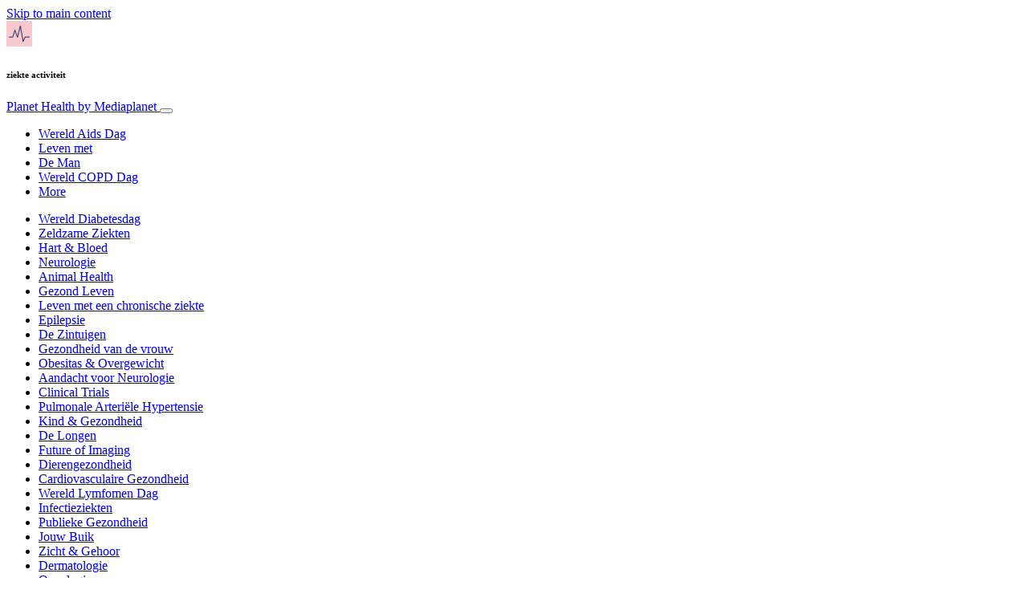

--- FILE ---
content_type: text/html; charset=UTF-8
request_url: https://www.planethealth.nl/auto-immuunziekten/infographic-axiale-spa/attachment/ziekte-activiteit/
body_size: 25868
content:
<!doctype html>
<html lang="nl-NL">
  <head>
  <meta charset="utf-8">
  <meta http-equiv="x-ua-compatible" content="ie=edge">
  <meta name="viewport" content="width=device-width, initial-scale=1, shrink-to-fit=no">
  <script type="text/javascript">(function(){function i(e){if(!window.frames[e]){if(document.body&&document.body.firstChild){var t=document.body;var n=document.createElement("iframe");n.style.display="none";n.name=e;n.title=e;t.insertBefore(n,t.firstChild)}else{setTimeout(function(){i(e)},5)}}}function e(n,o,r,f,s){function e(e,t,n,i){if(typeof n!=="function"){return}if(!window[o]){window[o]=[]}var a=false;if(s){a=s(e,i,n)}if(!a){window[o].push({command:e,version:t,callback:n,parameter:i})}}e.stub=true;e.stubVersion=2;function t(i){if(!window[n]||window[n].stub!==true){return}if(!i.data){return}var a=typeof i.data==="string";var e;try{e=a?JSON.parse(i.data):i.data}catch(t){return}if(e[r]){var o=e[r];window[n](o.command,o.version,function(e,t){var n={};n[f]={returnValue:e,success:t,callId:o.callId};if(i.source){i.source.postMessage(a?JSON.stringify(n):n,"*")}},o.parameter)}}if(typeof window[n]!=="function"){window[n]=e;if(window.addEventListener){window.addEventListener("message",t,false)}else{window.attachEvent("onmessage",t)}}}e("__tcfapi","__tcfapiBuffer","__tcfapiCall","__tcfapiReturn");i("__tcfapiLocator")})();</script><script type="text/javascript">(function(){window.__gpp_addFrame=function(e){if(!window.frames[e]){if(document.body){var t=document.createElement("iframe");t.style.cssText="display:none";t.name=e;document.body.appendChild(t)}else{window.setTimeout(window.__gpp_addFrame,10,e)}}};window.__gpp_stub=function(){var e=arguments;__gpp.queue=__gpp.queue||[];__gpp.events=__gpp.events||[];if(!e.length||e.length==1&&e[0]=="queue"){return __gpp.queue}if(e.length==1&&e[0]=="events"){return __gpp.events}var t=e[0];var p=e.length>1?e[1]:null;var s=e.length>2?e[2]:null;if(t==="ping"){p({gppVersion:"1.1",cmpStatus:"stub",cmpDisplayStatus:"hidden",signalStatus:"not ready",supportedAPIs:["2:tcfeuv2","5:tcfcav1","6:uspv1","7:usnat","8:usca","9:usva","10:usco","11:usut","12:usct"],cmpId:"7",sectionList:[],applicableSections:[],gppString:"",parsedSections:{}},true)}else if(t==="addEventListener"){if(!("lastId"in __gpp)){__gpp.lastId=0}__gpp.lastId++;var n=__gpp.lastId;__gpp.events.push({id:n,callback:p,parameter:s});p({eventName:"listenerRegistered",listenerId:n,data:true,pingData:{gppVersion:"1.1",cmpStatus:"stub",cmpDisplayStatus:"hidden",signalStatus:"not ready",supportedAPIs:["2:tcfeuv2","5:tcfcav1","6:uspv1","7:usnat","8:usca","9:usva","10:usco","11:usut","12:usct"],cmpId:"7",sectionList:[],applicableSections:[],gppString:"",parsedSections:{}}},true)}else if(t==="removeEventListener"){var a=false;for(var i=0;i<__gpp.events.length;i++){if(__gpp.events[i].id==s){__gpp.events.splice(i,1);a=true;break}}p({eventName:"listenerRemoved",listenerId:s,data:a,pingData:{gppVersion:"1.1",cmpStatus:"stub",cmpDisplayStatus:"hidden",signalStatus:"not ready",supportedAPIs:["2:tcfeuv2","5:tcfcav1","6:uspv1","7:usnat","8:usca","9:usva","10:usco","11:usut","12:usct"],cmpId:"7",sectionList:[],applicableSections:[],gppString:"",parsedSections:{}}},true)}else if(t==="hasSection"){p(false,true)}else if(t==="getSection"||t==="getField"){p(null,true)}else{__gpp.queue.push([].slice.apply(e))}};window.__gpp_msghandler=function(s){var n=typeof s.data==="string";try{var e=n?JSON.parse(s.data):s.data}catch(t){var e=null}if(typeof e==="object"&&e!==null&&"__gppCall"in e){var a=e.__gppCall;window.__gpp(a.command,function(e,t){var p={__gppReturn:{returnValue:e,success:t,callId:a.callId}};s.source.postMessage(n?JSON.stringify(p):p,"*")},"parameter"in a?a.parameter:null,"version"in a?a.version:"1.1")}};if(!("__gpp"in window)||typeof window.__gpp!=="function"){window.__gpp=window.__gpp_stub;window.addEventListener("message",window.__gpp_msghandler,false);window.__gpp_addFrame("__gppLocator")}})();</script><script type="text/javascript">(function(){(function(e,r){var t=document.createElement("link");t.rel="preconnect";t.as="script";var n=document.createElement("link");n.rel="dns-prefetch";n.as="script";var i=document.createElement("script");i.id="spcloader";i.type="text/javascript";i["async"]=true;i.charset="utf-8";var o="https://sdk.privacy-center.org/"+e+"/loader.js?target_type=notice&target="+r;if(window.didomiConfig&&window.didomiConfig.user){var a=window.didomiConfig.user;var c=a.country;var d=a.region;if(c){o=o+"&country="+c;if(d){o=o+"&region="+d}}}t.href="https://sdk.privacy-center.org/";n.href="https://sdk.privacy-center.org/";i.src=o;var s=document.getElementsByTagName("script")[0];s.parentNode.insertBefore(t,s);s.parentNode.insertBefore(n,s);s.parentNode.insertBefore(i,s)})("d23f3396-48e6-45ff-9275-fc6868832cf1","4NZe4P2U")})();</script>      <!-- Google Tag Manager -->
    <script>(function(w,d,s,l,i){w[l]=w[l]||[];w[l].push({'gtm.start':
    new Date().getTime(),event:'gtm.js'});var f=d.getElementsByTagName(s)[0],
    j=d.createElement(s),dl=l!='dataLayer'?'&l='+l:'';j.async=true;j.src=
    'https://www.googletagmanager.com/gtm.js?id='+i+dl;f.parentNode.insertBefore(j,f);
    })(window,document,'script','dataLayer','GTM-5M8DM7N');</script>
    <!-- End Google Tag Manager -->  <meta name='robots' content='index, follow, max-image-preview:large, max-snippet:-1, max-video-preview:-1' />
	<style>img:is([sizes="auto" i], [sizes^="auto," i]) { contain-intrinsic-size: 3000px 1500px }</style>
	
	<!-- This site is optimized with the Yoast SEO Premium plugin v26.5 (Yoast SEO v26.5) - https://yoast.com/wordpress/plugins/seo/ -->
	<title>ziekte activiteit - Planet Health</title>
	<link rel="canonical" href="https://www.planethealth.nl/auto-immuunziekten/infographic-axiale-spa/attachment/ziekte-activiteit/" />
	<meta property="og:locale" content="nl_NL" />
	<meta property="og:type" content="article" />
	<meta property="og:title" content="ziekte activiteit - Planet Health" />
	<meta property="og:url" content="https://www.planethealth.nl/auto-immuunziekten/infographic-axiale-spa/attachment/ziekte-activiteit/" />
	<meta property="og:site_name" content="Planet Health" />
	<meta property="article:publisher" content="https://www.facebook.com/Planet-Health-628151657656729/" />
	<meta property="article:modified_time" content="2020-06-22T14:15:31+00:00" />
	<meta property="og:image" content="https://www.planethealth.nl/auto-immuunziekten/infographic-axiale-spa/attachment/ziekte-activiteit" />
	<meta property="og:image:width" content="300" />
	<meta property="og:image:height" content="250" />
	<meta property="og:image:type" content="image/png" />
	<meta name="twitter:card" content="summary_large_image" />
	<meta name="twitter:site" content="@MediaplanetNL" />
	<script type="application/ld+json" class="yoast-schema-graph">{"@context":"https://schema.org","@graph":[{"@type":"WebPage","@id":"https://www.planethealth.nl/auto-immuunziekten/infographic-axiale-spa/attachment/ziekte-activiteit/","url":"https://www.planethealth.nl/auto-immuunziekten/infographic-axiale-spa/attachment/ziekte-activiteit/","name":"ziekte activiteit - Planet Health","isPartOf":{"@id":"https://www.planethealth.nl/#website"},"primaryImageOfPage":{"@id":"https://www.planethealth.nl/auto-immuunziekten/infographic-axiale-spa/attachment/ziekte-activiteit/#primaryimage"},"image":{"@id":"https://www.planethealth.nl/auto-immuunziekten/infographic-axiale-spa/attachment/ziekte-activiteit/#primaryimage"},"thumbnailUrl":"https://s3.eu-north-1.amazonaws.com/cdn-site.mediaplanet.com/app/uploads/sites/98/2020/06/07235059/ziekte-activiteit.png","datePublished":"2020-06-22T14:15:22+00:00","dateModified":"2020-06-22T14:15:31+00:00","breadcrumb":{"@id":"https://www.planethealth.nl/auto-immuunziekten/infographic-axiale-spa/attachment/ziekte-activiteit/#breadcrumb"},"inLanguage":"nl-NL","potentialAction":[{"@type":"ReadAction","target":["https://www.planethealth.nl/auto-immuunziekten/infographic-axiale-spa/attachment/ziekte-activiteit/"]}]},{"@type":"ImageObject","inLanguage":"nl-NL","@id":"https://www.planethealth.nl/auto-immuunziekten/infographic-axiale-spa/attachment/ziekte-activiteit/#primaryimage","url":"https://s3.eu-north-1.amazonaws.com/cdn-site.mediaplanet.com/app/uploads/sites/98/2020/06/07235059/ziekte-activiteit.png","contentUrl":"https://s3.eu-north-1.amazonaws.com/cdn-site.mediaplanet.com/app/uploads/sites/98/2020/06/07235059/ziekte-activiteit.png"},{"@type":"BreadcrumbList","@id":"https://www.planethealth.nl/auto-immuunziekten/infographic-axiale-spa/attachment/ziekte-activiteit/#breadcrumb","itemListElement":[{"@type":"ListItem","position":1,"name":"Home","item":"https://www.planethealth.nl/"},{"@type":"ListItem","position":2,"name":"Auto-immuunziekten","item":"https://www.planethealth.nl/campaign/auto-immuunziekten/"},{"@type":"ListItem","position":3,"name":"Axiale SpA (axiale spondyloartritis)","item":"https://www.planethealth.nl/auto-immuunziekten/infographic-axiale-spa/"},{"@type":"ListItem","position":4,"name":"ziekte activiteit"}]},{"@type":"WebSite","@id":"https://www.planethealth.nl/#website","url":"https://www.planethealth.nl/","name":"Planet Health","description":"by Mediaplanet","potentialAction":[{"@type":"SearchAction","target":{"@type":"EntryPoint","urlTemplate":"https://www.planethealth.nl/?s={search_term_string}"},"query-input":{"@type":"PropertyValueSpecification","valueRequired":true,"valueName":"search_term_string"}}],"inLanguage":"nl-NL"}]}</script>
	<!-- / Yoast SEO Premium plugin. -->


<link rel='dns-prefetch' href='//victoria.mediaplanet.com' />
<link href='https://fonts.gstatic.com' crossorigin rel='preconnect' />
<!-- www.planethealth.nl is managing ads with Advanced Ads 2.0.14 – https://wpadvancedads.com/ --><!--noptimize--><script id="plane-ready">
			window.advanced_ads_ready=function(e,a){a=a||"complete";var d=function(e){return"interactive"===a?"loading"!==e:"complete"===e};d(document.readyState)?e():document.addEventListener("readystatechange",(function(a){d(a.target.readyState)&&e()}),{once:"interactive"===a})},window.advanced_ads_ready_queue=window.advanced_ads_ready_queue||[];		</script>
		<!--/noptimize--><style type="text/css">
.hasCountdown{text-shadow:transparent 0 1px 1px;overflow:hidden;padding:5px}
.countdown_rtl{direction:rtl}
.countdown_holding span{background-color:#ccc}
.countdown_row{clear:both;width:100%;text-align:center}
.countdown_show1 .countdown_section{width:98%}
.countdown_show2 .countdown_section{width:48%}
.countdown_show3 .countdown_section{width:32.5%}
.countdown_show4 .countdown_section{width:24.5%}
.countdown_show5 .countdown_section{width:19.5%}
.countdown_show6 .countdown_section{width:16.25%}
.countdown_show7 .countdown_section{width:14%}
.countdown_section{display:block;float:left;font-size:75%;text-align:center;margin:3px 0}
.countdown_amount{font-size:200%}
.countdown_descr{display:block;width:100%}
a.countdown_infolink{display:block;border-radius:10px;width:14px;height:13px;float:right;font-size:9px;line-height:13px;font-weight:700;text-align:center;position:relative;top:-15px;border:1px solid}
#countdown-preview{padding:10px}
</style>
<link rel='stylesheet' id='atomic-blocks-fontawesome-css' href='https://victoria.mediaplanet.com/app/plugins/atomic-blocks/dist/assets/fontawesome/css/all.min.css?ver=1590601190' type='text/css' media='all' />
<style id='wp-emoji-styles-inline-css' type='text/css'>

	img.wp-smiley, img.emoji {
		display: inline !important;
		border: none !important;
		box-shadow: none !important;
		height: 1em !important;
		width: 1em !important;
		margin: 0 0.07em !important;
		vertical-align: -0.1em !important;
		background: none !important;
		padding: 0 !important;
	}
</style>
<link rel='stylesheet' id='wp-block-library-css' href='https://www.planethealth.nl/wp-includes/css/dist/block-library/style.min.css?ver=6.8.3' type='text/css' media='all' />
<style id='classic-theme-styles-inline-css' type='text/css'>
/*! This file is auto-generated */
.wp-block-button__link{color:#fff;background-color:#32373c;border-radius:9999px;box-shadow:none;text-decoration:none;padding:calc(.667em + 2px) calc(1.333em + 2px);font-size:1.125em}.wp-block-file__button{background:#32373c;color:#fff;text-decoration:none}
</style>
<link rel='stylesheet' id='atomic-blocks-style-css-css' href='https://victoria.mediaplanet.com/app/plugins/atomic-blocks/dist/blocks.style.build.css?ver=1603903992' type='text/css' media='all' />
<style id='global-styles-inline-css' type='text/css'>
:root{--wp--preset--aspect-ratio--square: 1;--wp--preset--aspect-ratio--4-3: 4/3;--wp--preset--aspect-ratio--3-4: 3/4;--wp--preset--aspect-ratio--3-2: 3/2;--wp--preset--aspect-ratio--2-3: 2/3;--wp--preset--aspect-ratio--16-9: 16/9;--wp--preset--aspect-ratio--9-16: 9/16;--wp--preset--color--black: #000000;--wp--preset--color--cyan-bluish-gray: #abb8c3;--wp--preset--color--white: #ffffff;--wp--preset--color--pale-pink: #f78da7;--wp--preset--color--vivid-red: #cf2e2e;--wp--preset--color--luminous-vivid-orange: #ff6900;--wp--preset--color--luminous-vivid-amber: #fcb900;--wp--preset--color--light-green-cyan: #7bdcb5;--wp--preset--color--vivid-green-cyan: #00d084;--wp--preset--color--pale-cyan-blue: #8ed1fc;--wp--preset--color--vivid-cyan-blue: #0693e3;--wp--preset--color--vivid-purple: #9b51e0;--wp--preset--color--deep-ocean-blue: #161b28;--wp--preset--color--dark-grey: #818181;--wp--preset--color--light-blue: #60a1e2;--wp--preset--color--grey: #d8d8d8;--wp--preset--color--yellow: #ffdb00;--wp--preset--color--pink: #f7cacc;--wp--preset--color--blue: #33357a;--wp--preset--gradient--vivid-cyan-blue-to-vivid-purple: linear-gradient(135deg,rgba(6,147,227,1) 0%,rgb(155,81,224) 100%);--wp--preset--gradient--light-green-cyan-to-vivid-green-cyan: linear-gradient(135deg,rgb(122,220,180) 0%,rgb(0,208,130) 100%);--wp--preset--gradient--luminous-vivid-amber-to-luminous-vivid-orange: linear-gradient(135deg,rgba(252,185,0,1) 0%,rgba(255,105,0,1) 100%);--wp--preset--gradient--luminous-vivid-orange-to-vivid-red: linear-gradient(135deg,rgba(255,105,0,1) 0%,rgb(207,46,46) 100%);--wp--preset--gradient--very-light-gray-to-cyan-bluish-gray: linear-gradient(135deg,rgb(238,238,238) 0%,rgb(169,184,195) 100%);--wp--preset--gradient--cool-to-warm-spectrum: linear-gradient(135deg,rgb(74,234,220) 0%,rgb(151,120,209) 20%,rgb(207,42,186) 40%,rgb(238,44,130) 60%,rgb(251,105,98) 80%,rgb(254,248,76) 100%);--wp--preset--gradient--blush-light-purple: linear-gradient(135deg,rgb(255,206,236) 0%,rgb(152,150,240) 100%);--wp--preset--gradient--blush-bordeaux: linear-gradient(135deg,rgb(254,205,165) 0%,rgb(254,45,45) 50%,rgb(107,0,62) 100%);--wp--preset--gradient--luminous-dusk: linear-gradient(135deg,rgb(255,203,112) 0%,rgb(199,81,192) 50%,rgb(65,88,208) 100%);--wp--preset--gradient--pale-ocean: linear-gradient(135deg,rgb(255,245,203) 0%,rgb(182,227,212) 50%,rgb(51,167,181) 100%);--wp--preset--gradient--electric-grass: linear-gradient(135deg,rgb(202,248,128) 0%,rgb(113,206,126) 100%);--wp--preset--gradient--midnight: linear-gradient(135deg,rgb(2,3,129) 0%,rgb(40,116,252) 100%);--wp--preset--font-size--small: 13px;--wp--preset--font-size--medium: 20px;--wp--preset--font-size--large: 36px;--wp--preset--font-size--x-large: 42px;--wp--preset--spacing--20: 0.44rem;--wp--preset--spacing--30: 0.67rem;--wp--preset--spacing--40: 1rem;--wp--preset--spacing--50: 1.5rem;--wp--preset--spacing--60: 2.25rem;--wp--preset--spacing--70: 3.38rem;--wp--preset--spacing--80: 5.06rem;--wp--preset--shadow--natural: 6px 6px 9px rgba(0, 0, 0, 0.2);--wp--preset--shadow--deep: 12px 12px 50px rgba(0, 0, 0, 0.4);--wp--preset--shadow--sharp: 6px 6px 0px rgba(0, 0, 0, 0.2);--wp--preset--shadow--outlined: 6px 6px 0px -3px rgba(255, 255, 255, 1), 6px 6px rgba(0, 0, 0, 1);--wp--preset--shadow--crisp: 6px 6px 0px rgba(0, 0, 0, 1);}:where(.is-layout-flex){gap: 0.5em;}:where(.is-layout-grid){gap: 0.5em;}body .is-layout-flex{display: flex;}.is-layout-flex{flex-wrap: wrap;align-items: center;}.is-layout-flex > :is(*, div){margin: 0;}body .is-layout-grid{display: grid;}.is-layout-grid > :is(*, div){margin: 0;}:where(.wp-block-columns.is-layout-flex){gap: 2em;}:where(.wp-block-columns.is-layout-grid){gap: 2em;}:where(.wp-block-post-template.is-layout-flex){gap: 1.25em;}:where(.wp-block-post-template.is-layout-grid){gap: 1.25em;}.has-black-color{color: var(--wp--preset--color--black) !important;}.has-cyan-bluish-gray-color{color: var(--wp--preset--color--cyan-bluish-gray) !important;}.has-white-color{color: var(--wp--preset--color--white) !important;}.has-pale-pink-color{color: var(--wp--preset--color--pale-pink) !important;}.has-vivid-red-color{color: var(--wp--preset--color--vivid-red) !important;}.has-luminous-vivid-orange-color{color: var(--wp--preset--color--luminous-vivid-orange) !important;}.has-luminous-vivid-amber-color{color: var(--wp--preset--color--luminous-vivid-amber) !important;}.has-light-green-cyan-color{color: var(--wp--preset--color--light-green-cyan) !important;}.has-vivid-green-cyan-color{color: var(--wp--preset--color--vivid-green-cyan) !important;}.has-pale-cyan-blue-color{color: var(--wp--preset--color--pale-cyan-blue) !important;}.has-vivid-cyan-blue-color{color: var(--wp--preset--color--vivid-cyan-blue) !important;}.has-vivid-purple-color{color: var(--wp--preset--color--vivid-purple) !important;}.has-black-background-color{background-color: var(--wp--preset--color--black) !important;}.has-cyan-bluish-gray-background-color{background-color: var(--wp--preset--color--cyan-bluish-gray) !important;}.has-white-background-color{background-color: var(--wp--preset--color--white) !important;}.has-pale-pink-background-color{background-color: var(--wp--preset--color--pale-pink) !important;}.has-vivid-red-background-color{background-color: var(--wp--preset--color--vivid-red) !important;}.has-luminous-vivid-orange-background-color{background-color: var(--wp--preset--color--luminous-vivid-orange) !important;}.has-luminous-vivid-amber-background-color{background-color: var(--wp--preset--color--luminous-vivid-amber) !important;}.has-light-green-cyan-background-color{background-color: var(--wp--preset--color--light-green-cyan) !important;}.has-vivid-green-cyan-background-color{background-color: var(--wp--preset--color--vivid-green-cyan) !important;}.has-pale-cyan-blue-background-color{background-color: var(--wp--preset--color--pale-cyan-blue) !important;}.has-vivid-cyan-blue-background-color{background-color: var(--wp--preset--color--vivid-cyan-blue) !important;}.has-vivid-purple-background-color{background-color: var(--wp--preset--color--vivid-purple) !important;}.has-black-border-color{border-color: var(--wp--preset--color--black) !important;}.has-cyan-bluish-gray-border-color{border-color: var(--wp--preset--color--cyan-bluish-gray) !important;}.has-white-border-color{border-color: var(--wp--preset--color--white) !important;}.has-pale-pink-border-color{border-color: var(--wp--preset--color--pale-pink) !important;}.has-vivid-red-border-color{border-color: var(--wp--preset--color--vivid-red) !important;}.has-luminous-vivid-orange-border-color{border-color: var(--wp--preset--color--luminous-vivid-orange) !important;}.has-luminous-vivid-amber-border-color{border-color: var(--wp--preset--color--luminous-vivid-amber) !important;}.has-light-green-cyan-border-color{border-color: var(--wp--preset--color--light-green-cyan) !important;}.has-vivid-green-cyan-border-color{border-color: var(--wp--preset--color--vivid-green-cyan) !important;}.has-pale-cyan-blue-border-color{border-color: var(--wp--preset--color--pale-cyan-blue) !important;}.has-vivid-cyan-blue-border-color{border-color: var(--wp--preset--color--vivid-cyan-blue) !important;}.has-vivid-purple-border-color{border-color: var(--wp--preset--color--vivid-purple) !important;}.has-vivid-cyan-blue-to-vivid-purple-gradient-background{background: var(--wp--preset--gradient--vivid-cyan-blue-to-vivid-purple) !important;}.has-light-green-cyan-to-vivid-green-cyan-gradient-background{background: var(--wp--preset--gradient--light-green-cyan-to-vivid-green-cyan) !important;}.has-luminous-vivid-amber-to-luminous-vivid-orange-gradient-background{background: var(--wp--preset--gradient--luminous-vivid-amber-to-luminous-vivid-orange) !important;}.has-luminous-vivid-orange-to-vivid-red-gradient-background{background: var(--wp--preset--gradient--luminous-vivid-orange-to-vivid-red) !important;}.has-very-light-gray-to-cyan-bluish-gray-gradient-background{background: var(--wp--preset--gradient--very-light-gray-to-cyan-bluish-gray) !important;}.has-cool-to-warm-spectrum-gradient-background{background: var(--wp--preset--gradient--cool-to-warm-spectrum) !important;}.has-blush-light-purple-gradient-background{background: var(--wp--preset--gradient--blush-light-purple) !important;}.has-blush-bordeaux-gradient-background{background: var(--wp--preset--gradient--blush-bordeaux) !important;}.has-luminous-dusk-gradient-background{background: var(--wp--preset--gradient--luminous-dusk) !important;}.has-pale-ocean-gradient-background{background: var(--wp--preset--gradient--pale-ocean) !important;}.has-electric-grass-gradient-background{background: var(--wp--preset--gradient--electric-grass) !important;}.has-midnight-gradient-background{background: var(--wp--preset--gradient--midnight) !important;}.has-small-font-size{font-size: var(--wp--preset--font-size--small) !important;}.has-medium-font-size{font-size: var(--wp--preset--font-size--medium) !important;}.has-large-font-size{font-size: var(--wp--preset--font-size--large) !important;}.has-x-large-font-size{font-size: var(--wp--preset--font-size--x-large) !important;}
:where(.wp-block-post-template.is-layout-flex){gap: 1.25em;}:where(.wp-block-post-template.is-layout-grid){gap: 1.25em;}
:where(.wp-block-columns.is-layout-flex){gap: 2em;}:where(.wp-block-columns.is-layout-grid){gap: 2em;}
:root :where(.wp-block-pullquote){font-size: 1.5em;line-height: 1.6;}
</style>
<link rel='stylesheet' id='sage/main.css-css' href='https://victoria.mediaplanet.com/app/themes/vicky/dist/styles/main_3bf1cbb9.css' type='text/css' media='all' />
<link rel='stylesheet' id='theme.css-css' href='https://victoria.mediaplanet.com/app/themes/vicky/dist/styles/flavours/candy_floss_3bf1cbb9.css' type='text/css' media='all' />
<link rel='stylesheet' id='vicky/theme.css-css' href='https://victoria.mediaplanet.com/app/themes/vicky/dist/styles/flavours/candy_floss_3bf1cbb9.css' type='text/css' media='all' />
<link rel='stylesheet' id='vicky/font.css-css' href='https://victoria.mediaplanet.com/app/themes/vicky/dist/styles/fonts/aviation_3bf1cbb9.css' type='text/css' media='all' />
<script type="text/javascript" src="https://www.planethealth.nl/wp-includes/js/jquery/jquery.min.js?ver=3.7.1" id="jquery-core-js"></script>
<script type="text/javascript" src="https://www.planethealth.nl/wp-includes/js/jquery/jquery-migrate.min.js?ver=3.4.1" id="jquery-migrate-js"></script>
<script type="text/javascript" id="advanced-ads-advanced-js-js-extra">
/* <![CDATA[ */
var advads_options = {"blog_id":"98","privacy":{"enabled":true,"custom-cookie-name":"","custom-cookie-value":"","consent-method":"iab_tcf_20","state":"unknown"}};
/* ]]> */
</script>
<script type="text/javascript" src="https://victoria.mediaplanet.com/app/plugins/advanced-ads/public/assets/js/advanced.min.js?ver=2.0.14" id="advanced-ads-advanced-js-js"></script>
<script type="text/javascript" id="advanced_ads_pro/visitor_conditions-js-extra">
/* <![CDATA[ */
var advanced_ads_pro_visitor_conditions = {"referrer_cookie_name":"advanced_ads_pro_visitor_referrer","referrer_exdays":"365","page_impr_cookie_name":"advanced_ads_page_impressions","page_impr_exdays":"3650"};
/* ]]> */
</script>
<script type="text/javascript" src="https://victoria.mediaplanet.com/app/plugins/advanced-ads-pro/modules/advanced-visitor-conditions/inc/conditions.min.js?ver=3.0.8" id="advanced_ads_pro/visitor_conditions-js"></script>
<link rel="https://api.w.org/" href="https://www.planethealth.nl/wp-json/" /><link rel="alternate" title="JSON" type="application/json" href="https://www.planethealth.nl/wp-json/wp/v2/media/7706" /><link rel="EditURI" type="application/rsd+xml" title="RSD" href="https://www.planethealth.nl/xmlrpc.php?rsd" />
<meta name='generator' content='Mediaplanet Victoria' version='Alan' />
<link rel='shortlink' href='https://www.planethealth.nl/?p=7706' />
<link rel="alternate" title="oEmbed (JSON)" type="application/json+oembed" href="https://www.planethealth.nl/wp-json/oembed/1.0/embed?url=https%3A%2F%2Fwww.planethealth.nl%2Fauto-immuunziekten%2Finfographic-axiale-spa%2Fattachment%2Fziekte-activiteit%2F" />
<link rel="alternate" title="oEmbed (XML)" type="text/xml+oembed" href="https://www.planethealth.nl/wp-json/oembed/1.0/embed?url=https%3A%2F%2Fwww.planethealth.nl%2Fauto-immuunziekten%2Finfographic-axiale-spa%2Fattachment%2Fziekte-activiteit%2F&#038;format=xml" />
<style type="text/css">.recentcomments a{display:inline !important;padding:0 !important;margin:0 !important;}</style>		<script type="text/javascript">
			var advadsCfpQueue = [];
			var advadsCfpAd = function( adID ) {
				if ( 'undefined' === typeof advadsProCfp ) {
					advadsCfpQueue.push( adID )
				} else {
					advadsProCfp.addElement( adID )
				}
			}
		</script>
				<script type="text/javascript">
			if ( typeof advadsGATracking === 'undefined' ) {
				window.advadsGATracking = {
					delayedAds: {},
					deferedAds: {}
				};
			}
		</script>
		<link rel="icon" href="https://s3.eu-north-1.amazonaws.com/cdn-site.mediaplanet.com/app/uploads/sites/98/2019/06/07235857/1-125x125.jpg" sizes="32x32" />
<link rel="icon" href="https://s3.eu-north-1.amazonaws.com/cdn-site.mediaplanet.com/app/uploads/sites/98/2019/06/07235857/1-500x500.jpg" sizes="192x192" />
<link rel="apple-touch-icon" href="https://s3.eu-north-1.amazonaws.com/cdn-site.mediaplanet.com/app/uploads/sites/98/2019/06/07235857/1-500x500.jpg" />
<meta name="msapplication-TileImage" content="https://s3.eu-north-1.amazonaws.com/cdn-site.mediaplanet.com/app/uploads/sites/98/2019/06/07235857/1-500x500.jpg" />
</head>
  <body class="app attachment wp-singular attachment-template-default single single-attachment postid-7706 attachmentid-7706 attachment-png wp-theme-vickyresources ziekte-activiteit app-data index-data singular-data single-data single-attachment-data single-attachment-ziekte-activiteit-data attachment-data image_png-data png-data image-data">
        <script>
jQuery(document).ready(function($) {
  jQuery(window).scroll(function() {
    jQuery('.vicky-nav-moving',).toggleClass('scrolled', jQuery(this).scrollTop() > 25);
    jQuery('.vicky-nav-shrinking').toggleClass('shrink', jQuery(this).scrollTop() > 25);
      if (jQuery(this).scrollTop() < 25) {
        jQuery('.vicky-nav-scrollhide').fadeIn();
      } else if (!jQuery('.navbar-toggler').hasClass('is-active')) {
        jQuery('.vicky-nav-scrollhide:visible').fadeOut();
      }
    });

    jQuery('.first-slide').css({
      '-webkit-mask-image:': '-webkit-gradient(linear, left top, left bottom, from(rgba(0,0,0,1)), to(rgba(0,0,0,0)))'
    });

    jQuery(document).on("click", ".navbar-toggler", function() {
      if ($(this).hasClass("is-active")) {
        $(this).removeClass("is-active");
        if ($(window).scrollTop() >= 25) {
          jQuery('.vicky-nav-scrollhide:visible').fadeOut();
        }
      } else {
        $(this).addClass("is-active")
      }
    });


    // Search
    jQuery(document).on("click", ".form-search__link", function(e) {
        e.preventDefault();
        var $form = $(this).closest("form");
        var $input = $form.find("input");

        // Submit search if input visible and search term exists
        if($input.hasClass("active") && $input.val().length > 0) {
            $form.submit();

        // Show search input
        } else {
            $input.addClass("active");
        }
    });


    jQuery(document).on("click", "#search-close", function(e) {
        e.preventDefault();
        $(".form-search-desktop").removeClass("active");
    });

    jQuery(document).on("click", ".desktop-search", function(e) {
        e.preventDefault();
        $(".form-search-desktop").addClass("active");
        $(".form-search-desktop").find("input").focus();
    });


    jQuery(document).on("click", ".expandable-menu-toggler", function(e) {
        e.preventDefault();

        var $arrow = $(this).find('.arrow');

        if($arrow.hasClass('active')) {
            $arrow.removeClass('active');
        } else {
            $arrow.addClass('active');
        }

        var $menu = $(".expandable-menu");
        var $mobileMenu = $(".expandable-menu-mobile");

        if($menu.hasClass('active')) {
            $menu.removeClass('active');
            $(this).attr('aria-expanded', false);
        } else {
            $menu.addClass('active');
            $(this).attr('aria-expanded', true);
        }

        if($mobileMenu.hasClass('active')) {
            $mobileMenu.removeClass('active');
        } else {
            $mobileMenu.addClass('active');
        }
    });

    jQuery(document).on("click", ".expandable-menu__close", function(e) {
        e.preventDefault();

        $(".expandable-menu").removeClass('active');
        $(".expandable-menu-toggler .arrow").removeClass('active');
        $(".expandable-menu-toggler").attr('aria-expanded', false);
    });

});


  </script>
  <header>
        <a href="#main" class="skip-to-main-content">Skip to main content</a>
        <nav id="vicky-nav-top" class="navbar navbar-expand-lg vicky-nav  vicky-nav-shrinking  fixed-top"> <!-- vicky-nav-moving"> -->
                    <div class="container-fluid   container ">

                <div class="row vicky-nav-logo">
                    <div class="vicky-nav-logo-box">
                        <a class="vicky-nav-logo-box__link" href="/">
                            <img with="32" height="32" src="https://s3.eu-north-1.amazonaws.com/cdn-site.mediaplanet.com/app/uploads/sites/98/2019/06/07235857/1-125x125.jpg" />
                        </a>
                    </div>
                    <div class="vicky-logo-text">
                        <h6 class="vicky-nav-page-title">ziekte activiteit</h6>
                      </div>
                </div>

                <span>
                <a class="navbar-brand vicky-nav-title " href="/">Planet Health
                  <span class="vicky-nav-brand">by Mediaplanet</span>
                </a></span>
                <button class="navbar-toggler  navbar-toggler-post   hamburger hamburger--collapse" data-toggle="collapse" data-target="#navbarCollapse" type="button" aria-expanded="false" aria-label="Toggle navigation">
                    <span class="hamburger-box">
                        <span class="hamburger-inner"></span>
                    </span>
                </button>
          <div class="collapse navbar-collapse text-center mb-auto fixed-top" id="navbarCollapse">
            <ul class="navbar-nav  mr-auto text-center mx-auto" style="">


                              <li class=""><a class="nav-link vicky-nav-link" href="https://www.planethealth.nl/campaign/wereld-aids-dag/" alt="Wereld Aids Dag">Wereld Aids Dag</a></li><li class=""><a class="nav-link vicky-nav-link" href="https://www.planethealth.nl/campaign/leven-met/" alt="Leven met">Leven met</a></li><li class=""><a class="nav-link vicky-nav-link" href="https://www.planethealth.nl/campaign/de-man/" alt="De Man">De Man</a></li><li class=""><a class="nav-link vicky-nav-link" href="https://www.planethealth.nl/campaign/wereld-copd-dag/" alt="Wereld COPD Dag">Wereld COPD Dag</a></li>              
                                <li>
                      <a class="nav-link vicky-nav-link expandable-menu-toggler" aria-expanded="false" aria-controls="expandable-menu" href="#" alt="menu">More <i class="arrow"></i></a>
                  </li>
                          </ul>


                                <div id="expandable-menu-mobile" class="expandable-menu-mobile">
                      <ul class="expandable-menu-mobile__list">
                          <li><a class="expandable-menu__inner__link " href="https://www.planethealth.nl/campaign/wereld-diabetesdag/">Wereld Diabetesdag</a></li><li><a class="expandable-menu__inner__link " href="https://www.planethealth.nl/campaign/zeldzame-ziekten/">Zeldzame Ziekten</a></li><li><a class="expandable-menu__inner__link " href="https://www.planethealth.nl/campaign/hart-en-bloed-2/">Hart &amp; Bloed</a></li><li><a class="expandable-menu__inner__link " href="https://www.planethealth.nl/campaign/neurologie/">Neurologie</a></li><li><a class="expandable-menu__inner__link " href="https://www.planethealth.nl/campaign/animal-health/">Animal Health</a></li><li><a class="expandable-menu__inner__link " href="https://www.planethealth.nl/campaign/gezond-leven/">Gezond Leven</a></li><li><a class="expandable-menu__inner__link " href="https://www.planethealth.nl/campaign/leven-met-een-chronische-ziekte/">Leven met een chronische ziekte</a></li><li><a class="expandable-menu__inner__link " href="https://www.planethealth.nl/campaign/epilepsie/">Epilepsie</a></li><li><a class="expandable-menu__inner__link " href="https://www.planethealth.nl/campaign/de-zintuigen/">De Zintuigen</a></li><li><a class="expandable-menu__inner__link " href="https://www.planethealth.nl/campaign/gezondheid-van-de-vrouw/">Gezondheid van de vrouw</a></li><li><a class="expandable-menu__inner__link " href="https://www.planethealth.nl/campaign/obesitas-en-overgewicht/">Obesitas &amp; Overgewicht</a></li><li><a class="expandable-menu__inner__link " href="https://www.planethealth.nl/campaign/aandacht-voor-neurologie/">Aandacht voor Neurologie</a></li><li><a class="expandable-menu__inner__link " href="https://www.planethealth.nl/campaign/clinical-trials/">Clinical Trials</a></li><li><a class="expandable-menu__inner__link " href="https://www.planethealth.nl/campaign/pulmonale-arteriele-hypertensie/">Pulmonale Arteriële Hypertensie</a></li><li><a class="expandable-menu__inner__link " href="https://www.planethealth.nl/campaign/kind-gezondheid/">Kind &amp; Gezondheid</a></li><li><a class="expandable-menu__inner__link " href="https://www.planethealth.nl/campaign/de-longen/">De Longen</a></li><li><a class="expandable-menu__inner__link " href="https://www.planethealth.nl/campaign/future-of-imaging/">Future of Imaging</a></li><li><a class="expandable-menu__inner__link " href="https://www.planethealth.nl/campaign/dierengezondheid/">Dierengezondheid</a></li><li><a class="expandable-menu__inner__link " href="https://www.planethealth.nl/campaign/cardiovasculaire-gezondheid/">Cardiovasculaire Gezondheid</a></li><li><a class="expandable-menu__inner__link " href="https://www.planethealth.nl/campaign/wereld-lymfomen-dag/">Wereld Lymfomen Dag</a></li><li><a class="expandable-menu__inner__link " href="https://www.planethealth.nl/campaign/infectieziekten/">Infectieziekten</a></li><li><a class="expandable-menu__inner__link " href="https://www.planethealth.nl/campaign/publieke-gezondheid/">Publieke Gezondheid</a></li><li><a class="expandable-menu__inner__link " href="https://www.planethealth.nl/campaign/jouw-buik/">Jouw Buik</a></li><li><a class="expandable-menu__inner__link " href="https://www.planethealth.nl/campaign/zicht-en-gehoor/">Zicht &amp; Gehoor</a></li><li><a class="expandable-menu__inner__link " href="https://www.planethealth.nl/campaign/dermatologie/">Dermatologie</a></li><li><a class="expandable-menu__inner__link " href="https://www.planethealth.nl/campaign/oncologie/">Oncologie</a></li><li><a class="expandable-menu__inner__link " href="https://www.planethealth.nl/campaign/respiratoir/">Respiratoir</a></li><li><a class="expandable-menu__inner__link " href="https://www.planethealth.nl/campaign/de-huid/">De Huid</a></li><li><a class="expandable-menu__inner__link " href="https://www.planethealth.nl/campaign/leven-met-pijn/">Leven Met Pijn</a></li><li><a class="expandable-menu__inner__link " href="https://www.planethealth.nl/campaign/de-ogen/">De Ogen</a></li><li><a class="expandable-menu__inner__link " href="https://www.planethealth.nl/campaign/de-gouden-jaren/">De Gouden Jaren</a></li><li><a class="expandable-menu__inner__link " href="https://www.planethealth.nl/campaign/auto-immuunziekten/">Auto-immuunziekten</a></li><li><a class="expandable-menu__inner__link " href="https://www.planethealth.nl/campaign/adhd/">ADHD</a></li><li><a class="expandable-menu__inner__link " href="https://www.planethealth.nl/campaign/aandacht-voor-gynaecologie/">Aandacht voor gynaecologie</a></li><li><a class="expandable-menu__inner__link " href="https://www.planethealth.nl/campaign/omgaan-met/">Omgaan met</a></li>                      </ul>
                  </div>
              
              <form role="search" method="get" action="/" class="form-search mobile form-inline mt-2 mt-md-0">
                  <input class="form-search__input active form-control mr-sm-2 " type="text" placeholder="Search" aria-label="Search" name="s" />
                  <a href="" class="form-search__link">
                      <i class="form-search__link__icon"></i>
                  </a>
              </form>
          </div>
            <button type="button" class="desktop-search " aria-label="Open search">
                <i class="form-search__link__icon"></i>
            </button>
        </div>
        </nav>

                <div id="expandable-menu" class="expandable-menu">
        <div class="expandable-menu__inner"><a class="expandable-menu__inner__link " href="https://www.planethealth.nl/campaign/wereld-diabetesdag/">Wereld Diabetesdag</a><a class="expandable-menu__inner__link " href="https://www.planethealth.nl/campaign/zeldzame-ziekten/">Zeldzame Ziekten</a><a class="expandable-menu__inner__link " href="https://www.planethealth.nl/campaign/hart-en-bloed-2/">Hart &amp; Bloed</a><a class="expandable-menu__inner__link " href="https://www.planethealth.nl/campaign/neurologie/">Neurologie</a><a class="expandable-menu__inner__link " href="https://www.planethealth.nl/campaign/animal-health/">Animal Health</a></div><div class="expandable-menu__inner"><a class="expandable-menu__inner__link " href="https://www.planethealth.nl/campaign/gezond-leven/">Gezond Leven</a><a class="expandable-menu__inner__link " href="https://www.planethealth.nl/campaign/leven-met-een-chronische-ziekte/">Leven met een chronische ziekte</a><a class="expandable-menu__inner__link " href="https://www.planethealth.nl/campaign/epilepsie/">Epilepsie</a><a class="expandable-menu__inner__link " href="https://www.planethealth.nl/campaign/de-zintuigen/">De Zintuigen</a><a class="expandable-menu__inner__link " href="https://www.planethealth.nl/campaign/gezondheid-van-de-vrouw/">Gezondheid van de vrouw</a></div><div class="expandable-menu__inner"><a class="expandable-menu__inner__link " href="https://www.planethealth.nl/campaign/obesitas-en-overgewicht/">Obesitas &amp; Overgewicht</a><a class="expandable-menu__inner__link " href="https://www.planethealth.nl/campaign/aandacht-voor-neurologie/">Aandacht voor Neurologie</a><a class="expandable-menu__inner__link " href="https://www.planethealth.nl/campaign/clinical-trials/">Clinical Trials</a><a class="expandable-menu__inner__link " href="https://www.planethealth.nl/campaign/pulmonale-arteriele-hypertensie/">Pulmonale Arteriële Hypertensie</a><a class="expandable-menu__inner__link " href="https://www.planethealth.nl/campaign/kind-gezondheid/">Kind &amp; Gezondheid</a></div><div class="expandable-menu__inner"><a class="expandable-menu__inner__link " href="https://www.planethealth.nl/campaign/de-longen/">De Longen</a><a class="expandable-menu__inner__link " href="https://www.planethealth.nl/campaign/future-of-imaging/">Future of Imaging</a><a class="expandable-menu__inner__link " href="https://www.planethealth.nl/campaign/dierengezondheid/">Dierengezondheid</a><a class="expandable-menu__inner__link " href="https://www.planethealth.nl/campaign/cardiovasculaire-gezondheid/">Cardiovasculaire Gezondheid</a><a class="expandable-menu__inner__link " href="https://www.planethealth.nl/campaign/wereld-lymfomen-dag/">Wereld Lymfomen Dag</a></div><div class="expandable-menu__inner"><a class="expandable-menu__inner__link " href="https://www.planethealth.nl/campaign/infectieziekten/">Infectieziekten</a><a class="expandable-menu__inner__link " href="https://www.planethealth.nl/campaign/publieke-gezondheid/">Publieke Gezondheid</a><a class="expandable-menu__inner__link " href="https://www.planethealth.nl/campaign/jouw-buik/">Jouw Buik</a><a class="expandable-menu__inner__link " href="https://www.planethealth.nl/campaign/zicht-en-gehoor/">Zicht &amp; Gehoor</a><a class="expandable-menu__inner__link " href="https://www.planethealth.nl/campaign/dermatologie/">Dermatologie</a></div><div class="expandable-menu__inner"><a class="expandable-menu__inner__link " href="https://www.planethealth.nl/campaign/oncologie/">Oncologie</a><a class="expandable-menu__inner__link " href="https://www.planethealth.nl/campaign/respiratoir/">Respiratoir</a><a class="expandable-menu__inner__link " href="https://www.planethealth.nl/campaign/de-huid/">De Huid</a><a class="expandable-menu__inner__link " href="https://www.planethealth.nl/campaign/leven-met-pijn/">Leven Met Pijn</a><a class="expandable-menu__inner__link " href="https://www.planethealth.nl/campaign/de-ogen/">De Ogen</a></div><div class="expandable-menu__inner"><a class="expandable-menu__inner__link " href="https://www.planethealth.nl/campaign/de-gouden-jaren/">De Gouden Jaren</a><a class="expandable-menu__inner__link " href="https://www.planethealth.nl/campaign/auto-immuunziekten/">Auto-immuunziekten</a><a class="expandable-menu__inner__link " href="https://www.planethealth.nl/campaign/adhd/">ADHD</a><a class="expandable-menu__inner__link " href="https://www.planethealth.nl/campaign/aandacht-voor-gynaecologie/">Aandacht voor gynaecologie</a><a class="expandable-menu__inner__link " href="https://www.planethealth.nl/campaign/omgaan-met/">Omgaan met</a></div>    <button type="button" class="expandable-menu__close" aria-label="Close menu"><i></i></button>
</div>            <div class="form-search-desktop">
          <form role="search" method="get" action="https://www.planethealth.nl/">
              <div class="container padding-default" style="position: relative;">
              <input type="search" placeholder="Search" aria-label="Search" name="s" value="">
              <a id="search-close" aria-label="Search">
                  <i class="fas fa-times"></i>
              </a>
              </div>
          </form>
      </div>
      </header>
    <div class="container" role="document">
      <div class="content">
                <main class="main" id="main">
          
       <!-- Google Tag Manager (noscript) -->
  <noscript><iframe src="https://www.googletagmanager.com/ns.html?id=GTM-5M8DM7N"
  height="0" width="0” style="display:none;visibility:hidden”></iframe></noscript>
  <!-- End Google Tag Manager (noscript) --><script>
    jQuery(document).ready(function($) {

        /* Pinterest sdk */

        window.pAsyncInit = function () {
            PDK.init({
                appId: "4994791992645936233", // Change this
                cookie: true,
            });
        };

        (function (d, s, id) {
            var js, pjs = d.getElementsByTagName(s)[0];
            if (d.getElementById(id)) {
                return;
            }
            js = d.createElement(s);
            js.id = id;
            js.src = "//assets.pinterest.com/sdk/sdk.js";
            pjs.parentNode.insertBefore(js, pjs);
        }(document, 'script', 'pinterest-jssdk'));

        /* Pinterest sdk end */

        // Facebook share
        $(document).on("click", ".vicky-social-left-container .facebook, .vicky-post-share-container .facebook", function () {
            var width = 500;
            var height = 400;
            var left = (screen.width / 2) - (width / 2);
            var top = (screen.height / 2) - (height / 2);

            window.open("//www.facebook.com/sharer/sharer.php?u=" + $(location).attr("href"), "pop", "width=" + width + ", height=" + height + ", left=" + left + ", top=" + top + ", scrollbars=no");

        });

        // Linkedin share
        $(document).on("click", ".vicky-social-left-container .linkedin, .vicky-post-share-container .linkedin", function () {
            var width = 660;
            var height = 400;
            var left = (screen.width / 2) - (width / 2);
            var top = (screen.height / 2) - (height / 2);

            window.open("//www.linkedin.com/shareArticle?mini=true&url=" + $(location).attr("href"), "pop", "width=" + width + ", height=" + height + ", left=" + left + ", top=" + top + ", scrollbars=no");

        });

        // Twitter share
        $(document).on("click", ".vicky-social-left-container .twitter, .vicky-post-share-container .twitter", function () {
            var width = 500;
            var height = 400;
            var left = (screen.width / 2) - (width / 2);
            var top = (screen.height / 2) - (height / 2);

            window.open("//twitter.com/intent/tweet?text=" + $(location).attr("href"), "pop", "width=" + width + ", height=" + height + ", left=" + left + ", top=" + top + ", scrollbars=no");

        });

        // Pinterest pin
        $(document).on("click", ".vicky-social-left-container .pinterest, .vicky-post-share-container .pinterest", function () {
            var img = $(this).attr('data-share-img');
            PDK.pin(img, $(this).closest("article").find(".vicky-post-headline-container__headline__inner").text(), $(location).attr("href"), function(){});
        });
    });
</script><article class="default-article-type post-7706 attachment type-attachment status-inherit hentry" data-vicky-this="7706" data-vicky-location="https://www.planethealth.nl/auto-immuunziekten/infographic-axiale-spa/attachment/ziekte-activiteit/" data-vicky-context="10" data-vicky-num="1" data-vicky-max="10" data-vicky-title="ziekte activiteit">
    <div class="article-header">
        <div class="vicky-breadcrumbs-container">
    <span><span><a href="https://www.planethealth.nl/">Home</a></span> » <span><a href="https://www.planethealth.nl/campaign/auto-immuunziekten/">Auto-immuunziekten</a></span> » <span><a href="https://www.planethealth.nl/auto-immuunziekten/infographic-axiale-spa/">Axiale SpA (axiale spondyloartritis)</a></span> » <span class="breadcrumb_last" aria-current="page"><strong>ziekte activiteit</strong></span></span>
</div>                  <div class="ad-container"></div>                <div class="vicky-post-headline-container">
            <div class="vicky-post-headline-container__category text-uppercase">
                <div class="vicky-post-headline-container__category__inner">
                                      
                                  </div>
            </div>
            <div class="vicky-post-headline-container__headline  ">
                <h1 class="vicky-post-headline-container__headline__inner  ">
                    <span style="position: relative;">ziekte activiteit</span>
                </h1>
            </div>
        </div>

              <div class="vicky-post-image-container">

            <div class="vicky-post-image-container__desktop ">
                <div>
                  

                                    <!-- TODO Update with data from vicky_get_sponsor once it's working -->
                                        </div>
            </div>
            <div class="vicky-post-image-container__mobile ">
                
                                            </div>
                    </div>
          </div>
        <div class="vicky-social-left-container">
                    <a class="facebook" >
                <i class="vicky-social-left-container__awesome"></i>
            </a>
            <span class="vicky-social-space"></span>
                    <a class="twitter" >
                <i class="vicky-social-left-container__awesome"></i>
            </a>
            <span class="vicky-social-space"></span>
                    <a class="contact" href="/cdn-cgi/l/email-protection#[base64]">
                <i class="vicky-social-left-container__awesome"></i>
            </a>
            <span class="vicky-social-space"></span>
                    <a class="linkedin" >
                <i class="vicky-social-left-container__awesome"></i>
            </a>
            <span class="vicky-social-space"></span>
            </div>
         <div class="ad-container vicky-ad vicky-ad-article-content-start text-center"></div>     <div class="entry-content vicky-post-item">
        <p class="attachment"><a href='https://s3.eu-north-1.amazonaws.com/cdn-site.mediaplanet.com/app/uploads/sites/98/2020/06/07235059/ziekte-activiteit.png'><img fetchpriority="high" decoding="async" width="300" height="250" src="https://s3.eu-north-1.amazonaws.com/cdn-site.mediaplanet.com/app/uploads/sites/98/2020/06/07235059/ziekte-activiteit.png" class="attachment-medium size-medium" alt="ziekte activiteit" /></a></p>
    </div>

    <div class="article-footer" >
        <div class="article-author">
    <div class="article-author__image">
                    <img alt='' src='https://secure.gravatar.com/avatar/62ae9391f5a297f977acabcdc271d9da874ee61250d390ea2ee9fa846801c03b?s=64&#038;d=mm&#038;r=g' srcset='https://secure.gravatar.com/avatar/62ae9391f5a297f977acabcdc271d9da874ee61250d390ea2ee9fa846801c03b?s=128&#038;d=mm&#038;r=g 2x' class='avatar avatar-64 photo img-circle' height='64' width='64' decoding='async'/>
            </div>
    <div class="article-author__text">
        <div class="article-author__text__translation">
            Author
        </div>
        <div class="article-author__text__name">
                            Mediaplanet NL
                    </div>
            </div>
    <div class="article-author__custom_links">
          </div>
</div>




        
        
        <div class="vicky-post-share-container">
  <a class="facebook" >
          <i></i>
          <span>
            Share
          </span>
        </a>    
     <a class="twitter" >
          <i></i>
          <span>
            Share
          </span>
        </a>    
     <a class="contact" href="/cdn-cgi/l/email-protection#[base64]">
          <i></i>
          <span>
            Share
          </span>
        </a>    
     <a class="linkedin" >
          <i></i>
          <span>
            Share
          </span>
        </a>    
    </div>                 <div class="ad-container"></div> 
    </div>

    
    <a class="link">
        Next article
    </a>

    
</article>
<script data-cfasync="false" src="/cdn-cgi/scripts/5c5dd728/cloudflare-static/email-decode.min.js"></script><script>
    jQuery(document).ready(function( $ ) {
        $(document).on("click", ".vicky-post-article-separator.active", function() {
            var $nextArticle = $(this).closest("article").nextAll("article");
            var top = $nextArticle.find("h1:first").offset().top-100;
            $("html, body").animate({
                scrollTop: top
            }, 'fast');
        });

        $(document).on("mouseover", ".vicky-post-article-separator .link", function() {
            $(this).find("span").addClass("active");
        });

        $(document).on("mouseleave", ".vicky-post-article-separator .link", function() {
            $(this).find("span").removeClass("active");
        });
    });
</script>
      <div class="posts-container">
    </div>

  
  
        </main>
              </div>
    </div>
        <footer class="content-info">
<div class="container-fluid footer-field">
    <div class="container footer-top">
        <div class="row">
            <div id="quantcast-choice-msg"></div>
                            <div class="footer-logo">
                <svg xmlns="http://www.w3.org/2000/svg" viewBox="0 0 401.82 94.22">
                    <g id="Layer_2" data-name="Layer 2">
                    <g id="Layer_1-2" data-name="Layer 1">
                        <path d="M0,16.05H8.88v4.58h.51a11.43,11.43,0,0,1,10.24-5.51c5.16,0,9,2.22,11.18,5.73h.57c2.58-3.94,6.31-5.73,11.18-5.73,8.31,0,13.76,5.66,13.76,13.61v25H47V32c0-5.15-2.36-8.09-6.81-8.09-4.22,0-7.3,3.22-7.3,8.31V53.74H23.57V31.38c0-4.58-2.72-7.52-7-7.52-4.15,0-7.23,3.44-7.23,8.24V53.74H0Z"/><path d="M59.17,35.11c0-11.9,8-20,19-20,12.11,0,18.7,9,18.7,19.56v2.94H68.2c.29,5.73,4.23,9.6,10.25,9.6,4.58,0,8.09-2.15,9.38-5.23H96.5c-1.86,7.66-8.59,12.68-18.34,12.68C67.06,54.67,59.17,46.36,59.17,35.11ZM88,31c-.43-5.08-4.37-8.45-9.82-8.45A9.69,9.69,0,0,0,68.34,31Z"/><path d="M98.43,35.11c0-11.82,7.17-20,17.48-20a13.67,13.67,0,0,1,11.47,5.8h.5V0h9.31V53.74H128v-4.8h-.5a13.26,13.26,0,0,1-11.32,5.73C105.67,54.67,98.43,46.79,98.43,35.11ZM128.09,35c0-7.09-4.3-11.39-10.17-11.39s-10,4.73-10,11.39S112,46.28,118,46.28C124.23,46.28,128.09,41.27,128.09,35Z"/><path d="M141.34,5.59c0-3.23,2.37-5.38,5.73-5.38s5.74,2.15,5.74,5.38S150.44,11,147.07,11,141.34,9,141.34,5.59Zm1.08,10.46h9.31V53.74h-9.31Z"/><path d="M154.59,35.11c0-11.82,7.17-20,17.49-20a13.64,13.64,0,0,1,11.46,5.8h.5V16.05h9.32V53.74h-9.18v-4.8h-.5a13.26,13.26,0,0,1-11.32,5.73C161.83,54.67,154.59,46.79,154.59,35.11ZM184.26,35c0-7.09-4.3-11.39-10.18-11.39s-10,4.73-10,11.39,4.09,11.32,10.11,11.32C180.39,46.28,184.26,41.27,184.26,35Z"/><path d="M200,16.05h9.18v4.8h.5A13.12,13.12,0,0,1,221,15.12c10.53,0,17.77,7.88,17.77,19.63s-7.17,19.92-17.49,19.92c-6.66,0-10.24-3.73-11.46-5.81h-.5V70.22H200Zm29.31,18.84c0-6.88-4.09-11.32-10.17-11.32s-10,4.95-10,11.32c0,7,4.3,11.32,10.11,11.32C225.23,46.21,229.32,41.56,229.32,34.89Z"/><path d="M241.57,43.13V0h9.31V42.27c0,2.15,1.08,3.3,3,3.3h1.5v8.17h-3.51C245.29,53.74,241.57,49.8,241.57,43.13Z"/><path d="M256.25,35.11c0-11.82,7.17-20,17.48-20a13.67,13.67,0,0,1,11.47,5.8h.5V16.05H295V53.74h-9.17v-4.8h-.5A13.26,13.26,0,0,1,274,54.67C263.49,54.67,256.25,46.79,256.25,35.11ZM285.91,35c0-7.09-4.3-11.39-10.17-11.39s-10,4.73-10,11.39,4.08,11.32,10.1,11.32C282,46.28,285.91,41.27,285.91,35Z"/><path d="M300.24,16.05h8.88v4.58h.5c1.51-2.79,5.23-5.51,10.61-5.51,8.45,0,13.61,5.94,13.61,14V53.74h-9.31V31.52c0-4.58-2.94-7.66-7.24-7.66-4.51,0-7.74,3.58-7.74,8.31V53.74h-9.31Z"/><path d="M336.7,35.11c0-11.9,7.95-20,19-20,12.11,0,18.7,9,18.7,19.56v2.94H345.73c.29,5.73,4.23,9.6,10.25,9.6,4.58,0,8.09-2.15,9.38-5.23H374c-1.86,7.66-8.6,12.68-18.34,12.68C344.58,54.67,336.7,46.36,336.7,35.11ZM365.5,31c-.42-5.08-4.37-8.45-9.81-8.45A9.69,9.69,0,0,0,345.87,31Z"/><path d="M382.12,41.2V23.5h-6.38V16.12H380a2.6,2.6,0,0,0,2.73-2.87V5.66h8.73V16.05h10.39V23.5H391.43V40.84C391.43,44,393,46,396.59,46h5v7.74h-6.95C386.85,53.74,382.12,49.29,382.12,41.2Z"/><path class="cls-1" d="M11.25,89.17H3.85L2.07,93.86H0L6.46,77.78H8.68l6.46,16.08H13.07ZM4.54,87.4h6l-3-7.7Z"/><path class="cls-1" d="M30.88,94.16a8.36,8.36,0,0,1-3-.55A7,7,0,0,1,25.4,92a7.83,7.83,0,0,1-1.77-2.62A8.93,8.93,0,0,1,23,85.82a8.65,8.65,0,0,1,.7-3.55,7.83,7.83,0,0,1,1.77-2.62,7.79,7.79,0,0,1,5.43-2.17,8.46,8.46,0,0,1,2.51.35,8,8,0,0,1,2.07,1A5.76,5.76,0,0,1,37,80.49a6.46,6.46,0,0,1,.94,2.07l-1.78.65a5,5,0,0,0-1.82-3,5.4,5.4,0,0,0-3.45-1,6.11,6.11,0,0,0-4.15,1.68A5.8,5.8,0,0,0,25.4,83a8.3,8.3,0,0,0,0,5.77,5.8,5.8,0,0,0,1.33,2.07A5,5,0,0,0,28.66,92a5.68,5.68,0,0,0,2.22.45,6.49,6.49,0,0,0,2-.3,6.7,6.7,0,0,0,1.58-.84,4.49,4.49,0,0,0,1.13-1.28,6.17,6.17,0,0,0,.69-1.58l1.68.6A7.75,7.75,0,0,1,37,91.15a5.76,5.76,0,0,1-1.53,1.62,8.2,8.2,0,0,1-2.07,1.09A8.27,8.27,0,0,1,30.88,94.16Z"/><path class="cls-1" d="M50.75,89.17H43.36l-1.78,4.69H39.51L46,77.78h2.22l6.46,16.08H52.58ZM44.1,87.4h6l-3-7.7Z"/><path class="cls-1" d="M54.6,77.78h2.22l4.39,7.45,4.39-7.45h2.22L62.15,87v6.86H60.22V87Z"/><path class="cls-1" d="M76.16,77.78a7.4,7.4,0,0,1,2.07.3,4.8,4.8,0,0,1,1.53.88,3.78,3.78,0,0,1,.93,1.39A4.08,4.08,0,0,1,81,82.07a3.57,3.57,0,0,1-2.42,3.5,3.93,3.93,0,0,1,1.24.55,5.13,5.13,0,0,1,.93.88,4.57,4.57,0,0,1,.59,1.14,4.36,4.36,0,0,1-.14,3.06,5,5,0,0,1-1,1.38,4.63,4.63,0,0,1-1.58.89,5.72,5.72,0,0,1-2,.29H71.22V77.68h4.94Zm0,7.15a2.92,2.92,0,0,0,2.12-.74,2.46,2.46,0,0,0,.79-2,2.68,2.68,0,0,0-.84-2,3.44,3.44,0,0,0-2.37-.74H73v5.47Zm.19,7.25a3.71,3.71,0,0,0,2.37-.74,2.49,2.49,0,0,0,.89-2,2.55,2.55,0,0,0-.84-2.07,3.33,3.33,0,0,0-2.32-.79H73v5.62Z"/><path class="cls-1" d="M84.54,85.82a8.81,8.81,0,0,1,.69-3.55,7.44,7.44,0,0,1,1.83-2.62A8.56,8.56,0,0,1,89.62,78a8.11,8.11,0,0,1,5.87,0,7,7,0,0,1,2.57,1.62,7.28,7.28,0,0,1,1.77,2.62,9.91,9.91,0,0,1,0,7.15A7.69,7.69,0,0,1,98.06,92a7.13,7.13,0,0,1-2.57,1.63,8.11,8.11,0,0,1-5.87,0A7.55,7.55,0,0,1,87.06,92a8,8,0,0,1-1.83-2.61A8.4,8.4,0,0,1,84.54,85.82Zm1.88,0a6.9,6.9,0,0,0,.49,2.86,6.4,6.4,0,0,0,1.33,2.07A5.28,5.28,0,0,0,90.16,92a6.08,6.08,0,0,0,4.54,0,5.66,5.66,0,0,0,1.93-1.24A5.8,5.8,0,0,0,98,88.68a8.3,8.3,0,0,0,0-5.77,6.57,6.57,0,0,0-1.33-2.07,5,5,0,0,0-1.93-1.23,6,6,0,0,0-4.54,0,5.5,5.5,0,0,0-1.92,1.23,5.67,5.67,0,0,0-1.33,2.07A8.28,8.28,0,0,0,86.42,85.82Z"/><path class="cls-1" d="M115.42,93.86l-9.13-13.61V93.86h-1.92V77.78h2.51l8.64,12.87V77.78h1.92V93.86Z"/><path class="cls-1" d="M135.59,94.16a8.45,8.45,0,0,1-3-.55A7,7,0,0,1,130.12,92a8,8,0,0,1-1.78-2.62,8.92,8.92,0,0,1-.64-3.55,8.81,8.81,0,0,1,.69-3.55,7.86,7.86,0,0,1,1.78-2.62,7.75,7.75,0,0,1,5.42-2.17,8.53,8.53,0,0,1,2.52.35,8,8,0,0,1,2.07,1,6.06,6.06,0,0,1,1.53,1.62,6.43,6.43,0,0,1,.93,2.07l-1.77.6a5.06,5.06,0,0,0-1.83-3,5.38,5.38,0,0,0-3.45-1,5.68,5.68,0,0,0-2.22.45,5.5,5.5,0,0,0-1.92,1.23,5.67,5.67,0,0,0-1.33,2.07,8.3,8.3,0,0,0,0,5.77,6.4,6.4,0,0,0,1.33,2.07A4.9,4.9,0,0,0,133.37,92a5.86,5.86,0,0,0,2.22.44,6.49,6.49,0,0,0,2-.3,6.64,6.64,0,0,0,1.58-.83A4.71,4.71,0,0,0,140.28,90a9.51,9.51,0,0,0,.74-1.58l1.67.6a7.73,7.73,0,0,1-.93,2.07,6.25,6.25,0,0,1-1.53,1.63,8.5,8.5,0,0,1-2.07,1.08A7.43,7.43,0,0,1,135.59,94.16Z"/><path class="cls-1" d="M145.16,85.82a8.81,8.81,0,0,1,.69-3.55A8,8,0,0,1,156.11,78a7,7,0,0,1,2.56,1.62,7.86,7.86,0,0,1,1.78,2.62,9.91,9.91,0,0,1,0,7.15A7.72,7.72,0,0,1,158.67,92a7.09,7.09,0,0,1-2.56,1.63,8,8,0,0,1-5.87,0A7.55,7.55,0,0,1,147.68,92a7.85,7.85,0,0,1-1.83-2.61A9.22,9.22,0,0,1,145.16,85.82Zm1.92,0a6.91,6.91,0,0,0,.5,2.86,5.67,5.67,0,0,0,1.33,2.07A5.28,5.28,0,0,0,150.83,92a6.56,6.56,0,0,0,4.54,0,5.53,5.53,0,0,0,1.92-1.24,5.69,5.69,0,0,0,1.34-2.07,8.3,8.3,0,0,0,0-5.77,5.69,5.69,0,0,0-1.34-2.07,4.88,4.88,0,0,0-1.92-1.23,6.45,6.45,0,0,0-4.54,0,5.5,5.5,0,0,0-1.92,1.23,5.67,5.67,0,0,0-1.33,2.07,7.29,7.29,0,0,0-.5,2.91Z"/><path class="cls-1" d="M180.28,93.86V80.79l-5.82,13.07h-1.73L167,80.79V93.86H165V77.78h2.61l6,13.56,6-13.56h2.56V93.86Z"/><path class="cls-1" d="M189.11,87.2v6.66h-1.93V77.78h5.63a5.54,5.54,0,0,1,2,.35,4.08,4.08,0,0,1,1.58,1,4.89,4.89,0,0,1,1,1.48,4.82,4.82,0,0,1-1,5.23,4.22,4.22,0,0,1-1.58,1,5.76,5.76,0,0,1-2,.34Zm3.4-1.73a3.5,3.5,0,0,0,2.47-.83,2.75,2.75,0,0,0,.88-2.17,2.9,2.9,0,0,0-.88-2.22,3.46,3.46,0,0,0-2.47-.84h-3.4v6h3.4Z"/><path class="cls-1" d="M209.58,89.17h-7.4l-1.78,4.69h-2.07l6.46-16.08H207l6.46,16.08H211.4Zm-6.71-1.77h6l-3-7.7Z"/><path class="cls-1" d="M227.73,93.86,218.6,80.25V93.86h-1.92V77.78h2.51l8.64,12.87V77.78h1.92V93.86Z"/>
                        <path class="cls-1" d="M233.05,77.78h2.22l4.39,7.45,4.39-7.45h2.22L240.6,87v6.86h-1.92V87Z"/>
                    </g>
                    </g>
                </svg>
                </div>
                        
            <div class="footer-social">
                            </div>
                      </div>
    </div>
</div>
    <div class="container footer-inner">
        <section class="widget text-3 widget_text"><h2>Planet Health</h2>			<div class="textwidget"><ul>
<li><a href="https://www.planethealth.nl/over-planet-health/">Over</a></li>
<li><a href="http://www.mediaplanet.com/us/cookies" target="_blank" rel="noopener">Cookiebeleid</a></li>
<li><a href="http://www.mediaplanet.com/us/terms-and-conditions" target="_blank" rel="noopener">Voorwaarden</a></li>
</ul>
</div>
		</section><section class="widget text-4 widget_text"><h2>Mediaplanet</h2>			<div class="textwidget"><ul>
<li><a href="http://www.mediaplanet.com/nl" target="_blank" rel="noopener">Over ons</a></li>
<li><a href="http://www.mediaplanet.com/nl/jobs" target="_blank" rel="noopener">Jobs</a></li>
<li><a href="http://studio.mp/nl" target="_blank" rel="noopener">Content marketing</a></li>
</ul>
</div>
		</section><section class="widget text-5 widget_text"><h2>Meer van ons</h2>			<div class="textwidget"><ul>
<li><a href="https://www.planetlifestyle.nl/" target="_blank" rel="noopener">Planet Lifestyle</a></li>
<li><a href="https://www.planet-cause.nl/" target="_blank" rel="noopener">Planet Cause</a></li>
<li><a href="https://www.planetcareer.nl/" target="_blank" rel="noopener">Planet Career</a></li>
</ul>
</div>
		</section><section class="widget text-6 widget_text"><h2>Contact</h2>			<div class="textwidget"><ul>
<li>Reguliersdwarsstraat 108, 1017 BN Amsterdam</li>
<li>020-7008350</li>
<li><a href="/cdn-cgi/l/email-protection#85ebe9abecebe3eac5e8e0e1ece4f5e9e4ebe0f1abe6eae8" target="_blank" rel="noopener"><span class="__cf_email__" data-cfemail="711f1d5f181f171e311c14151810011d101f14055f121e1c">[email&#160;protected]</span></a></li>
</ul>
</div>
		</section>    </div>
    <div class="container copyright">
        &copy; 2026 Mediaplanet Group
        <br>
        <span style='font-size:9pt; font-weight:400;'>
            <a target='_blank' href='//privacy-statement.mediaplanet.com' lang='en'>Privacy Policy</a> &#124;
            <a style="color: #000000;" href="javascript:Didomi.preferences.show()">Revise privacy settings</a>        </span>
    </div>
</footer>



<script data-cfasync="false" src="/cdn-cgi/scripts/5c5dd728/cloudflare-static/email-decode.min.js"></script><script>
    jQuery(document).ready(function($) {
        var $footer = $(".footer-inner");
        $footer.on("click", "h3", function() {
            var $list = $(this).closest(".widget").find("ul, ol");

            if($(this).hasClass("active")) {

                $footer.find("li").each(function() {
                    $(this).css("display", "none");
                });

                $(this).removeClass("active");

            } else {

                $footer.find("h3").each(function() {
                    if($(this).hasClass("active")) {
                        $(this).removeClass("active");
                    }
                });

                $footer.find("li").each(function() {
                    $(this).css("display", "none");
                });

                $(this).addClass("active");

                $list.find("li").each(function() {
                    if($(this).not(":visible")) {
                        $(this).css("display", "block");
                    }
                });
            }
        });
    });
</script>
    <script type='text/javascript'>
/* <![CDATA[ */
var advancedAds = {"adHealthNotice":{"enabled":false,"pattern":"AdSense fallback was loaded for empty AdSense ad \"[ad_title]\""},"frontendPrefix":"plane-","tracking":{"googleEvents":{"impression":"advanced_ads_impression","click":"advanced_ads_click"}}};

/* ]]> */
</script>
<script type="speculationrules">
{"prefetch":[{"source":"document","where":{"and":[{"href_matches":"\/*"},{"not":{"href_matches":["\/wp-*.php","\/wp-admin\/*","\/app\/uploads\/sites\/98\/*","\/app\/*","\/app\/plugins\/*","\/app\/themes\/vicky\/resources\/*","\/*\\?(.+)"]}},{"not":{"selector_matches":"a[rel~=\"nofollow\"]"}},{"not":{"selector_matches":".no-prefetch, .no-prefetch a"}}]},"eagerness":"conservative"}]}
</script>
	<script type="text/javascript">
		function atomicBlocksShare( url, title, w, h ){
			var left = ( window.innerWidth / 2 )-( w / 2 );
			var top  = ( window.innerHeight / 2 )-( h / 2 );
			return window.open(url, title, 'toolbar=no, location=no, directories=no, status=no, menubar=no, scrollbars=no, resizable=no, copyhistory=no, width=600, height=600, top='+top+', left='+left);
		}
	</script>
	<script type="text/javascript" src="https://victoria.mediaplanet.com/app/plugins/atomic-blocks/dist/assets/js/dismiss.js?ver=1590601190" id="atomic-blocks-dismiss-js-js"></script>
<script type="text/javascript" id="rocket-browser-checker-js-after">
/* <![CDATA[ */
"use strict";var _createClass=function(){function defineProperties(target,props){for(var i=0;i<props.length;i++){var descriptor=props[i];descriptor.enumerable=descriptor.enumerable||!1,descriptor.configurable=!0,"value"in descriptor&&(descriptor.writable=!0),Object.defineProperty(target,descriptor.key,descriptor)}}return function(Constructor,protoProps,staticProps){return protoProps&&defineProperties(Constructor.prototype,protoProps),staticProps&&defineProperties(Constructor,staticProps),Constructor}}();function _classCallCheck(instance,Constructor){if(!(instance instanceof Constructor))throw new TypeError("Cannot call a class as a function")}var RocketBrowserCompatibilityChecker=function(){function RocketBrowserCompatibilityChecker(options){_classCallCheck(this,RocketBrowserCompatibilityChecker),this.passiveSupported=!1,this._checkPassiveOption(this),this.options=!!this.passiveSupported&&options}return _createClass(RocketBrowserCompatibilityChecker,[{key:"_checkPassiveOption",value:function(self){try{var options={get passive(){return!(self.passiveSupported=!0)}};window.addEventListener("test",null,options),window.removeEventListener("test",null,options)}catch(err){self.passiveSupported=!1}}},{key:"initRequestIdleCallback",value:function(){!1 in window&&(window.requestIdleCallback=function(cb){var start=Date.now();return setTimeout(function(){cb({didTimeout:!1,timeRemaining:function(){return Math.max(0,50-(Date.now()-start))}})},1)}),!1 in window&&(window.cancelIdleCallback=function(id){return clearTimeout(id)})}},{key:"isDataSaverModeOn",value:function(){return"connection"in navigator&&!0===navigator.connection.saveData}},{key:"supportsLinkPrefetch",value:function(){var elem=document.createElement("link");return elem.relList&&elem.relList.supports&&elem.relList.supports("prefetch")&&window.IntersectionObserver&&"isIntersecting"in IntersectionObserverEntry.prototype}},{key:"isSlowConnection",value:function(){return"connection"in navigator&&"effectiveType"in navigator.connection&&("2g"===navigator.connection.effectiveType||"slow-2g"===navigator.connection.effectiveType)}}]),RocketBrowserCompatibilityChecker}();
/* ]]> */
</script>
<script type="text/javascript" id="rocket-preload-links-js-extra">
/* <![CDATA[ */
var RocketPreloadLinksConfig = {"excludeUris":"\/(?:.+\/)?feed(?:\/(?:.+\/?)?)?$|\/(?:.+\/)?embed\/|\/(index.php\/)?(.*)wp-json(\/.*|$)|\/refer\/|\/go\/|\/recommend\/|\/recommends\/|\/linkout\/.+","usesTrailingSlash":"1","imageExt":"jpg|jpeg|gif|png|tiff|bmp|webp|avif|pdf|doc|docx|xls|xlsx|php","fileExt":"jpg|jpeg|gif|png|tiff|bmp|webp|avif|pdf|doc|docx|xls|xlsx|php|html|htm","siteUrl":"https:\/\/www.planethealth.nl","onHoverDelay":"100","rateThrottle":"3"};
/* ]]> */
</script>
<script type="text/javascript" id="rocket-preload-links-js-after">
/* <![CDATA[ */
(function() {
"use strict";var r="function"==typeof Symbol&&"symbol"==typeof Symbol.iterator?function(e){return typeof e}:function(e){return e&&"function"==typeof Symbol&&e.constructor===Symbol&&e!==Symbol.prototype?"symbol":typeof e},e=function(){function i(e,t){for(var n=0;n<t.length;n++){var i=t[n];i.enumerable=i.enumerable||!1,i.configurable=!0,"value"in i&&(i.writable=!0),Object.defineProperty(e,i.key,i)}}return function(e,t,n){return t&&i(e.prototype,t),n&&i(e,n),e}}();function i(e,t){if(!(e instanceof t))throw new TypeError("Cannot call a class as a function")}var t=function(){function n(e,t){i(this,n),this.browser=e,this.config=t,this.options=this.browser.options,this.prefetched=new Set,this.eventTime=null,this.threshold=1111,this.numOnHover=0}return e(n,[{key:"init",value:function(){!this.browser.supportsLinkPrefetch()||this.browser.isDataSaverModeOn()||this.browser.isSlowConnection()||(this.regex={excludeUris:RegExp(this.config.excludeUris,"i"),images:RegExp(".("+this.config.imageExt+")$","i"),fileExt:RegExp(".("+this.config.fileExt+")$","i")},this._initListeners(this))}},{key:"_initListeners",value:function(e){-1<this.config.onHoverDelay&&document.addEventListener("mouseover",e.listener.bind(e),e.listenerOptions),document.addEventListener("mousedown",e.listener.bind(e),e.listenerOptions),document.addEventListener("touchstart",e.listener.bind(e),e.listenerOptions)}},{key:"listener",value:function(e){var t=e.target.closest("a"),n=this._prepareUrl(t);if(null!==n)switch(e.type){case"mousedown":case"touchstart":this._addPrefetchLink(n);break;case"mouseover":this._earlyPrefetch(t,n,"mouseout")}}},{key:"_earlyPrefetch",value:function(t,e,n){var i=this,r=setTimeout(function(){if(r=null,0===i.numOnHover)setTimeout(function(){return i.numOnHover=0},1e3);else if(i.numOnHover>i.config.rateThrottle)return;i.numOnHover++,i._addPrefetchLink(e)},this.config.onHoverDelay);t.addEventListener(n,function e(){t.removeEventListener(n,e,{passive:!0}),null!==r&&(clearTimeout(r),r=null)},{passive:!0})}},{key:"_addPrefetchLink",value:function(i){return this.prefetched.add(i.href),new Promise(function(e,t){var n=document.createElement("link");n.rel="prefetch",n.href=i.href,n.onload=e,n.onerror=t,document.head.appendChild(n)}).catch(function(){})}},{key:"_prepareUrl",value:function(e){if(null===e||"object"!==(void 0===e?"undefined":r(e))||!1 in e||-1===["http:","https:"].indexOf(e.protocol))return null;var t=e.href.substring(0,this.config.siteUrl.length),n=this._getPathname(e.href,t),i={original:e.href,protocol:e.protocol,origin:t,pathname:n,href:t+n};return this._isLinkOk(i)?i:null}},{key:"_getPathname",value:function(e,t){var n=t?e.substring(this.config.siteUrl.length):e;return n.startsWith("/")||(n="/"+n),this._shouldAddTrailingSlash(n)?n+"/":n}},{key:"_shouldAddTrailingSlash",value:function(e){return this.config.usesTrailingSlash&&!e.endsWith("/")&&!this.regex.fileExt.test(e)}},{key:"_isLinkOk",value:function(e){return null!==e&&"object"===(void 0===e?"undefined":r(e))&&(!this.prefetched.has(e.href)&&e.origin===this.config.siteUrl&&-1===e.href.indexOf("?")&&-1===e.href.indexOf("#")&&!this.regex.excludeUris.test(e.href)&&!this.regex.images.test(e.href))}}],[{key:"run",value:function(){"undefined"!=typeof RocketPreloadLinksConfig&&new n(new RocketBrowserCompatibilityChecker({capture:!0,passive:!0}),RocketPreloadLinksConfig).init()}}]),n}();t.run();
}());
/* ]]> */
</script>
<script type="text/javascript" src="https://www.planethealth.nl/../app/themes/vicky/app/Controllers/fb_pixel/js/fb_pixel.js" id="fb_pixel_editor-js"></script>
<script type="text/javascript" src="https://victoria.mediaplanet.com/app/plugins/advanced-ads/admin/assets/js/advertisement.js?ver=2.0.14" id="advanced-ads-find-adblocker-js"></script>
<script type="text/javascript" id="advanced-ads-pro-main-js-extra">
/* <![CDATA[ */
var advanced_ads_cookies = {"cookie_path":"","cookie_domain":"www.planethealth.nl"};
var advadsCfpInfo = {"cfpExpHours":"3","cfpClickLimit":"3","cfpBan":"7","cfpPath":"","cfpDomain":"www.planethealth.nl","cfpEnabled":""};
/* ]]> */
</script>
<script type="text/javascript" src="https://victoria.mediaplanet.com/app/plugins/advanced-ads-pro/assets/dist/advanced-ads-pro.js?ver=3.0.8" id="advanced-ads-pro-main-js"></script>
<script type="text/javascript" src="https://victoria.mediaplanet.com/app/plugins/advanced-ads-pro/assets/js/postscribe.js?ver=3.0.8" id="advanced-ads-pro/postscribe-js"></script>
<script type="text/javascript" id="advanced-ads-pro/cache_busting-js-extra">
/* <![CDATA[ */
var advanced_ads_pro_ajax_object = {"ajax_url":"https:\/\/www.planethealth.nl\/wp-admin\/admin-ajax.php","lazy_load_module_enabled":"","lazy_load":{"default_offset":0,"offsets":[]},"moveintohidden":"","wp_timezone_offset":"3600","the_id":"7706","is_singular":"1"};
var advanced_ads_responsive = {"reload_on_resize":"0"};
/* ]]> */
</script>
<script type="text/javascript" src="https://victoria.mediaplanet.com/app/plugins/advanced-ads-pro/assets/dist/front.js?ver=3.0.8" id="advanced-ads-pro/cache_busting-js"></script>
<script type="text/javascript" id="advadsTrackingScript-js-extra">
/* <![CDATA[ */
var advadsTracking = {"impressionActionName":"aatrack-records","clickActionName":"aatrack-click","targetClass":"plane-target","blogId":"98","frontendPrefix":"plane-"};
/* ]]> */
</script>
<script type="text/javascript" src="https://victoria.mediaplanet.com/app/plugins/advanced-ads-tracking/assets/dist/tracking.js?ver=3.0.8" id="advadsTrackingScript-js"></script>
<script type="text/javascript" src="https://victoria.mediaplanet.com/app/plugins/advanced-ads-tracking/assets/dist/ga-tracking.js?ver=3.0.8" id="advadsTrackingGAFront-js"></script>
<script type="text/javascript" src="https://victoria.mediaplanet.com/app/themes/vicky/dist/../vscript/popper.min.js" id="popper.js-js"></script>
<script type="text/javascript" src="https://victoria.mediaplanet.com/app/themes/vicky/dist/scripts/main_3bf1cbb9.js" id="sage/main.js-js"></script>
<script type="text/javascript" id="sage/ajax.js-js-extra">
/* <![CDATA[ */
var ajax = {"url":"https:\/\/www.planethealth.nl\/wp-admin\/admin-ajax.php"};
/* ]]> */
</script>
<script type="text/javascript" src="https://victoria.mediaplanet.com/app/themes/vicky/dist/scripts/ajax_3bf1cbb9.js" id="sage/ajax.js-js"></script>
<script type="text/javascript" id="vicky.js-js-extra">
/* <![CDATA[ */
var script_vars = {"vicky_title":"Planet Health","vicky_index_infinite_scroll":"0","vicky_index_infinite_scroll_url":"https:\/\/www.planethealth.nl\/wp-json\/mp-api\/v1\/latest-posts\/","vicky_index_category_id":""};
/* ]]> */
</script>
<script type="text/javascript" src="https://victoria.mediaplanet.com/app/themes/vicky/dist/scripts/vicky_3bf1cbb9.js" id="vicky.js-js"></script>
<script type="text/javascript" src="https://victoria.mediaplanet.com/app/plugins/wordpress-countdown-widget/js/jquery.countdown.min.js?ver=1.0" id="countdown-js"></script>
<!--noptimize--><script>window.advads_admin_bar_items = [];</script><!--/noptimize--><!--noptimize--><script>!function(){window.advanced_ads_ready_queue=window.advanced_ads_ready_queue||[],advanced_ads_ready_queue.push=window.advanced_ads_ready;for(var d=0,a=advanced_ads_ready_queue.length;d<a;d++)advanced_ads_ready(advanced_ads_ready_queue[d])}();</script><!--/noptimize-->
<script>(function($) {
  $.countdown.regional['custom'] = {
    labels: [
      'Years', 
      'Months', 
      'Weeks', 
      'Days', 
      'Hours', 
      'Minutes', 
      'Seconds'
      ], 
    labels1: [
      'Year', 
      'Month', 
      'Week', 
      'Day', 
      'Hour', 
      'Minute', 
      'Second'
    ], 
    compactLabels: ['y', 'a', 'h', 'g'], 
    whichLabels: null, 
    timeSeparator: ':', 
    isRTL: false
  }; 
  $.countdown.setDefaults($.countdown.regional['custom']); 
})(jQuery);
</script>
<script id="plane-tracking">var advads_tracking_ads = {};var advads_tracking_urls = {"98":"https:\/\/www.planethealth.nl\/wp-admin\/admin-ajax.php"};var advads_tracking_methods = {"98":"frontend"};var advads_tracking_parallel = {"98":false};var advads_tracking_linkbases = {"98":"https:\/\/www.planethealth.nl\/linkout\/"};var advads_gatracking_uids = {"98":[]};var advads_gatracking_allads = {"98":{"23501":{"title":"Q4 2025 - Leven Met - Gilead - Artikel Experts - Mobile","target":"","impression":false,"click":false},"23500":{"title":"Q4 2025 - Leven Met - Gilead - Artikel Experts - Desktop","target":"","impression":false,"click":false},"23498":{"title":"Q4 2025 - Leven Met - Gilead - Artikel Roger - Mobile","target":"https:\/\/www.gilead.com\/","impression":false,"click":false},"23473":{"title":"Q4 2025 - Leven Met - Gilead - Artikel Roger - Desktop","target":"https:\/\/www.gilead.com\/","impression":false,"click":false},"23441":{"title":"Q4 2025 - Roche - Leven Met - mobile 2","target":"https:\/\/www.accu-chek.nl\/producten\/continue-glucosemonitoring\/smartguide-cgm\/gripopglucose?utm_source=thirdparty&utm_medium=banner&utm_campaign=planet-health_DIA-00633-25-P0102&utm_content=&utm_term=","impression":false,"click":false},"23439":{"title":"Q4 2025 - Roche - Leven Met - mobile 1","target":"https:\/\/www.accu-chek.nl\/producten\/continue-glucosemonitoring\/smartguide-cgm\/gripopglucose?utm_source=thirdparty&utm_medium=banner&utm_campaign=planet-health_DIA-00633-25-P0102&utm_content=&utm_term=","impression":false,"click":false},"23437":{"title":"Q4 2025 - Roche - Leven Met - desktop 2","target":"https:\/\/www.accu-chek.nl\/producten\/continue-glucosemonitoring\/smartguide-cgm\/gripopglucose?utm_source=thirdparty&utm_medium=banner&utm_campaign=planet-health_DIA-00633-25-P0102&utm_content=&utm_term=","impression":false,"click":false},"23435":{"title":"Q4 2025 - Roche - Leven Met - desktop 1","target":"https:\/\/www.accu-chek.nl\/producten\/continue-glucosemonitoring\/smartguide-cgm\/gripopglucose?utm_source=thirdparty&utm_medium=banner&utm_campaign=planet-health_DIA-00633-25-P0102&utm_content=&utm_term=","impression":false,"click":false},"23418":{"title":"Q4 2025 - Johnson & Johnson - Leven met - mobile 2","target":"https:\/\/www.jnjwithme.nl\/nl-nl\/fightthelabels?gad_source=1&gbraid=0AAAAAoyANPZAsdkM7EWBDBNSnP-7iHaJe","impression":false,"click":false},"23416":{"title":"Q4 2025 - Johnson & Johnson - Leven met - mobile 1","target":"https:\/\/www.jnjwithme.nl\/nl-nl\/fightthelabels?gad_source=1&gbraid=0AAAAAoyANPZAsdkM7EWBDBNSnP-7iHaJe","impression":false,"click":false},"23414":{"title":"Q4 2025 - Johnson & Johnson - Leven met - desktop 2","target":"https:\/\/www.jnjwithme.nl\/nl-nl\/fightthelabels?gad_source=1&gbraid=0AAAAAoyANPZAsdkM7EWBDBNSnP-7iHaJe","impression":false,"click":false},"23412":{"title":"Q4 2025 - Johnson & Johnson - Leven met - desktop 1","target":"https:\/\/www.jnjwithme.nl\/nl-nl\/fightthelabels?gad_source=1&gbraid=0AAAAAoyANPZAsdkM7EWBDBNSnP-7iHaJe","impression":false,"click":false},"23250":{"title":"Q3 2025 - Neurologie - Stichting MS Research - homepagina mobile","target":"https:\/\/msresearch.nl\/","impression":false,"click":false},"23248":{"title":"Q3 2025 - Neurologie - Stichting MS Research - homepagina desktop","target":"https:\/\/msresearch.nl\/","impression":false,"click":false},"23236":{"title":"Q3 2025 \u2013 Animal Health \u2013 BEDUCO \u2013 desktop 2","target":"https:\/\/europremium.com\/be\/producten?age=senior&utm_source=Social&utm_medium=Social&utm_campaign=WDD+mediaplanet&utm_id=WDD+mediaplanet","impression":false,"click":false},"23232":{"title":"Q3 2025 \u2013 Animal Health \u2013 BEDUCO \u2013 mobile 2","target":"https:\/\/europremium.com\/be\/producten?age=senior&utm_source=Social&utm_medium=Social&utm_campaign=WDD+mediaplanet&utm_id=WDD+mediaplanet","impression":false,"click":false},"23230":{"title":"Q3 2025 \u2013 Animal Health \u2013 BEDUCO \u2013 mobile 1","target":"https:\/\/europremium.com\/be\/producten?age=senior&utm_source=Social&utm_medium=Social&utm_campaign=WDD+mediaplanet&utm_id=WDD+mediaplanet","impression":false,"click":false},"23228":{"title":"Q3 2025 \u2013 Animal Health \u2013 BEDUCO \u2013 desktop 1","target":"https:\/\/europremium.com\/be\/producten?age=senior&utm_source=Social&utm_medium=Social&utm_campaign=WDD+mediaplanet&utm_id=WDD+mediaplanet","impression":false,"click":false},"23224":{"title":"Q3 2025 - Animal Health - BEDUCO - homepage banner - mobile","target":"https:\/\/europremium.com\/be\/proefpakketten?utm_source=Social&utm_medium=Social&utm_campaign=WDD+mediaplanet&utm_id=Mediaplanet","impression":false,"click":false},"23222":{"title":"Q3 2025 - Animal Health - BEDUCO - homepage banner - dekstop","target":"https:\/\/europremium.com\/be\/proefpakketten?utm_source=Social&utm_medium=Social&utm_campaign=WDD+mediaplanet&utm_id=Mediaplanet","impression":false,"click":false},"23184":{"title":"Q3 2025 - Animal Health - Boehringer Ingelheim - mobile 2","target":"https:\/\/diergezondheid.nl\/kat\/maand-van-de-oudere-kat?cid=af-0cbd31","impression":false,"click":false},"23182":{"title":"Q3 2025 - Animal Health - Boehringer Ingelheim - mobile 1","target":"https:\/\/diergezondheid.nl\/kat\/maand-van-de-oudere-kat?cid=af-0cbd31","impression":false,"click":false},"23181":{"title":"Q3 2025 - Animal Health - Boehringer Ingelheim - desktop 2","target":"https:\/\/diergezondheid.nl\/kat\/maand-van-de-oudere-kat?cid=af-0cbd31","impression":false,"click":false},"23177":{"title":"Q3 2025 - Animal Health - Boehringer Ingelheim - desktop 1","target":"https:\/\/diergezondheid.nl\/kat\/maand-van-de-oudere-kat?cid=af-0cbd31","impression":false,"click":false},"23137":{"title":"Ferrer - PAH - mobile 2","target":"https:\/\/www.ferrer.com\/nl","impression":false,"click":false},"23136":{"title":"Ferrer - PAH - mobile 1","target":"https:\/\/www.ferrer.com\/nl","impression":false,"click":false},"23135":{"title":"Ferrer - PAH - desktop 2","target":"https:\/\/www.ferrer.com\/nl","impression":false,"click":false},"23130":{"title":"Ferrer - PAH - desktop 1","target":"https:\/\/www.ferrer.com\/nl","impression":false,"click":false},"22981":{"title":"Q2 2025 - LMECZ - Novo Nordisk - 300x250","target":"https:\/\/www.overgewichtonderschat.nl\/","impression":false,"click":false},"22980":{"title":"Q2 2025 - LMECZ - Novo Nordisk - 300x100","target":"https:\/\/www.overgewichtonderschat.nl\/","impression":false,"click":false},"22979":{"title":"Q2 2025 - LMECZ - Novo Nordisk - 750x200","target":"https:\/\/www.overgewichtonderschat.nl\/","impression":false,"click":false},"22978":{"title":"Q2 2025 - LMECZ - Novo Nordisk - 970x250","target":"https:\/\/www.overgewichtonderschat.nl\/","impression":false,"click":false},"22928":{"title":"Q2 2025 - Gezond Leven - YAM - homepage - mobile","target":"https:\/\/yam.nl\/gezond-leven","impression":false,"click":false},"22926":{"title":"Q2 2025 - Gezond Leven - YAM - homepage - desktop","target":"https:\/\/yam.nl\/gezond-leven","impression":false,"click":false},"22819":{"title":"GSK - test - mobiel 2","target":"","impression":false,"click":false},"22817":{"title":"GSK - test - mobiel 1","target":"","impression":false,"click":false},"22816":{"title":"GSK - test - desktop 1","target":"","impression":false,"click":false},"22811":{"title":"GSK - test - desktop 1","target":"","impression":false,"click":false},"22707":{"title":"Q1 2025 - GVDV - Livera - homepage - mobiel","target":"https:\/\/www.livera.nl\/","impression":false,"click":false},"22704":{"title":"Q1 2025 - GVDV - Livera - homepage - desktop","target":"https:\/\/www.livera.nl\/","impression":false,"click":false},"22655":{"title":"Q1 2025 - LMECZ - Novo Nordisk - 750x200","target":"https:\/\/www.overgewichtonderschat.nl\/","impression":false,"click":false},"22654":{"title":"Q1 2025 - LMECZ - Novo Nordisk - 300x100","target":"https:\/\/www.overgewichtonderschat.nl\/","impression":false,"click":false},"22653":{"title":"Q1 2025 - LMECZ - Novo Nordisk - 300x250","target":"https:\/\/www.overgewichtonderschat.nl\/","impression":false,"click":false},"22648":{"title":"Q1 2025 - LMECZ - Novo Nordisk - 970x250","target":"https:\/\/www.overgewichtonderschat.nl\/","impression":false,"click":false},"22634":{"title":"Q1 2025 - LMECZ - Janssen - 750x200","target":"https:\/\/www.janssenwithme.nl\/nl-nl\/fightthelabels\/","impression":false,"click":false},"22632":{"title":"Q1 2025 - LMECZ - Janssen - 300x100","target":"https:\/\/www.janssenwithme.nl\/nl-nl\/fightthelabels\/","impression":false,"click":false},"22630":{"title":"Q1 2025 - LMECZ - Janssen - 300x250","target":"https:\/\/www.janssenwithme.nl\/nl-nl\/fightthelabels\/","impression":false,"click":false},"22628":{"title":"Q1 2025 - LMECZ - Janssen - 970x250","target":"https:\/\/www.janssenwithme.nl\/nl-nl\/fightthelabels\/","impression":false,"click":false},"22402":{"title":"Q4 2024 Leven Met Een Chronische Ziekte - Ipsen - 300x100","target":"https:\/\/www.ipsen.com\/netherlands\/","impression":false,"click":false},"22401":{"title":"Q4 2024 Leven Met Een Chronische Ziekte - Ipsen - 300x250","target":"https:\/\/www.ipsen.com\/netherlands\/","impression":false,"click":false},"22399":{"title":"Q4 2024 Leven Met Een Chronische Ziekte - Ipsen - 750x200","target":"https:\/\/www.ipsen.com\/netherlands\/","impression":false,"click":false},"22394":{"title":"Q4 2024 Leven Met Een Chronische Ziekte - Ipsen - 970x250","target":"https:\/\/www.ipsen.com\/netherlands\/","impression":false,"click":false},"22378":{"title":"Q4 2024 - Leven Met Een Chronische Ziekte- Janssen - 300 x 100","target":"https:\/\/www.janssenwithme.nl\/nl-nl\/fightthelabels\/","impression":false,"click":false},"22376":{"title":"Q4 2024 - Leven Met Een Chronische Ziekte- Janssen - 300 x 250","target":"https:\/\/www.janssenwithme.nl\/nl-nl\/fightthelabels\/","impression":false,"click":false},"22374":{"title":"Q4 2024 - Leven Met Een Chronische Ziekte- Janssen - 750 x 200","target":"https:\/\/www.janssenwithme.nl\/nl-nl\/fightthelabels\/","impression":false,"click":false},"22372":{"title":"Q4 2024 - Leven Met Een Chronische Ziekte- Janssen - 970 x 250","target":"https:\/\/www.janssenwithme.nl\/nl-nl\/fightthelabels\/","impression":false,"click":false},"22228":{"title":"Q3 2024 - Hart & Bloed - 750x200","target":"https:\/\/www.medtronic.com\/nl-nl\/patienten\/behandelingen-en-therapieen\/aurora-ev-icd.html","impression":false,"click":false},"22227":{"title":"Q3 2024 - Hart & Bloed - 300x100","target":"https:\/\/www.medtronic.com\/nl-nl\/patienten\/behandelingen-en-therapieen\/aurora-ev-icd.html","impression":false,"click":false},"22226":{"title":"Q3 2024 - Hart & Bloed - 300x250","target":"https:\/\/www.medtronic.com\/nl-nl\/patienten\/behandelingen-en-therapieen\/aurora-ev-icd.html","impression":false,"click":false},"22221":{"title":"Q3 2024 - Hart & Bloed - 970x250","target":"https:\/\/www.medtronic.com\/nl-nl\/patienten\/behandelingen-en-therapieen\/aurora-ev-icd.html","impression":false,"click":false},"22126":{"title":"Q3 2024 - Aandacht voor Neurologie - UCB - 750x200","target":"https:\/\/www.ucb.com\/","impression":false,"click":false},"22125":{"title":"Q3 2024 - Aandacht voor Neurologie - UCB - 300x100","target":"https:\/\/www.ucb.com\/","impression":false,"click":false},"22124":{"title":"Q3 2024 - Aandacht voor Neurologie - UCB - 300x250","target":"https:\/\/www.ucb.com\/","impression":false,"click":false},"22119":{"title":"Q3 2024 - Aandacht voor Neurologie - UCB - 970x250","target":"https:\/\/www.ucb.com\/","impression":false,"click":false},"22079":{"title":"Q3 2024 - Aandacht voor Neurologie - WvdW - 300 x 100","target":"https:\/\/weekendvandewetenschap.nl\/activiteiten\/2024\/","impression":false,"click":false},"22077":{"title":"Q3 2024 - Aandacht voor Neurologie - WvdW - 300 x 250","target":"https:\/\/weekendvandewetenschap.nl\/activiteiten\/2024\/","impression":false,"click":false},"22075":{"title":"Q3 2024 - Aandacht voor Neurologie - WvdW - 750 x 200","target":"https:\/\/weekendvandewetenschap.nl\/activiteiten\/2024\/","impression":false,"click":false},"22073":{"title":"Q3 2024 - Aandacht voor Neurologie - WvdW - 970 x 250","target":"https:\/\/weekendvandewetenschap.nl\/activiteiten\/2024\/","impression":false,"click":false},"21791":{"title":"Janssen test - bug (copy)","target":"https:\/\/www.janssenwithme.nl\/nl-nl\/leven-met-pah\/","impression":false,"click":false},"21790":{"title":"Janssen test - bug","target":"https:\/\/www.janssenwithme.nl\/nl-nl\/leven-met-pah\/","impression":false,"click":false},"21787":{"title":"Q2 2024 - PAH - Janssen - 970 x 250 - 123461","target":"https:\/\/www.janssenwithme.nl\/nl-nl\/leven-met-pah\/","impression":false,"click":false},"21784":{"title":"Q2 2024 - PAH - Janssen - 750 x 200 - 123461","target":"https:\/\/www.janssenwithme.nl\/nl-nl\/leven-met-pah\/","impression":false,"click":false},"21782":{"title":"Q2 2024 - PAH - Janssen - 300 x 250 - 123461","target":"https:\/\/www.janssenwithme.nl\/nl-nl\/leven-met-pah\/","impression":false,"click":false},"21779":{"title":"Q2 2024 - PAH - Janssen - 300 x 100 - 123461","target":"https:\/\/www.janssenwithme.nl\/nl-nl\/leven-met-pah\/","impression":false,"click":false},"21488":{"title":"Q1 2024 - Obestias & Overgewicht - NOVOO - 750 x 200","target":"https:\/\/overgewichtonderschat.nl\/","impression":false,"click":false},"21487":{"title":"Q1 2024 - Obestias & Overgewicht - NOVOO - 300 x 100","target":"https:\/\/overgewichtonderschat.nl\/","impression":false,"click":false},"21486":{"title":"Q1 2024 - Obestias & Overgewicht - NOVOO - 300 x 250","target":"https:\/\/overgewichtonderschat.nl\/","impression":false,"click":false},"21481":{"title":"Q1 2024 - Obestias & Overgewicht - NOVOO - 970 x 250","target":"https:\/\/overgewichtonderschat.nl\/","impression":false,"click":false},"21419":{"title":"Q1 2024 - Zeldzame Ziekten - Janssen - 750 x 200","target":"https:\/\/www.janssenwithme.nl\/nl-nl\/leven-met-pah\/","impression":false,"click":false},"21418":{"title":"Q1 2024 - Zeldzame Ziekten - Janssen - 300 x 100","target":"https:\/\/www.janssenwithme.nl\/nl-nl\/leven-met-pah\/","impression":false,"click":false},"21416":{"title":"Q1 2024 - Zeldzame Ziekten - Janssen - 300 x 250","target":"https:\/\/www.janssenwithme.nl\/nl-nl\/leven-met-pah\/","impression":false,"click":false},"21411":{"title":"Q1 2024 - Zeldzame Ziekten - Janssen - 970 x 250","target":"https:\/\/www.janssenwithme.nl\/nl-nl\/leven-met-pah\/","impression":false,"click":false},"14431":{"title":"Q2 2021 - Voeding Dranken - 4363667 - Makkelijk afvallen - 300 x 100","target":"","impression":false,"click":false},"14467":{"title":"Q2 2021 - Voeding en Dranken -","target":"","impression":false,"click":false},"17184":{"title":"Q1 2022 - Gezondheid van de Vrouw - Natucain - 300 x 100","target":"","impression":false,"click":false},"21004":{"title":"Q3 2023 - De Man - Wolf - Homepagina banner - 300 - 250","target":"https:\/\/www.hairclinicwolf.nl\/","impression":false,"click":false},"21001":{"title":"Q3 2023 - De Man - Wolf - Homepagina banner - 970 - 250","target":"https:\/\/www.hairclinicwolf.nl\/","impression":false,"click":false},"20957":{"title":"Q3 2023 - De Man - Tena - 750 x 200","target":"https:\/\/www.tena.nl\/artikelen\/vrijekeuze","impression":false,"click":false},"20956":{"title":"Q3 2023 - De Man - Tena - 300 x 100","target":"https:\/\/www.tena.nl\/artikelen\/vrijekeuze","impression":false,"click":false},"20955":{"title":"Q3 2023 - De Man - Tena - 300 x 250","target":"https:\/\/www.tena.nl\/artikelen\/vrijekeuze","impression":false,"click":false},"20950":{"title":"Q3 2023 - De Man - Tena - 970 x 250","target":"https:\/\/www.tena.nl\/artikelen\/vrijekeuze","impression":false,"click":false},"20775":{"title":"Q3 2023 - De Longen - Janssen - 750 x 200","target":"https:\/\/www.janssenwithme.nl\/nl-nl\/leven-met-pah\/","impression":false,"click":false},"20774":{"title":"Q3 2023 - De Longen - Janssen - 300 x 100","target":"https:\/\/www.janssenwithme.nl\/nl-nl\/leven-met-pah\/","impression":false,"click":false},"20773":{"title":"Q3 2023 - De Longen - Janssen - 350 x 250","target":"https:\/\/www.janssenwithme.nl\/nl-nl\/leven-met-pah\/","impression":false,"click":false},"20772":{"title":"Q3 2023 - De Longen - Janssen - 970 x 250","target":"https:\/\/www.janssenwithme.nl\/nl-nl\/leven-met-pah\/","impression":false,"click":false},"20603":{"title":"Q3 2023 - Aandacht voor Neurologie - UBC - 750 x 200","target":"https:\/\/ucbcaresforneurology.nl\/","impression":false,"click":false},"20602":{"title":"Q3 2023 - Aandacht voor Neurologie - UBC - 300 x 100","target":"https:\/\/ucbcaresforneurology.nl\/","impression":false,"click":false},"20601":{"title":"Q3 2023 - Aandacht voor Neurologie - UBC - 300 x 250","target":"https:\/\/ucbcaresforneurology.nl\/","impression":false,"click":false},"20596":{"title":"Q3 2023 - Aandacht voor Neurologie - UBC - 970 x 250","target":"https:\/\/ucbcaresforneurology.nl\/","impression":false,"click":false},"20491":{"title":"Q3 2023 - Cardio - Medtronic - 750 x 200","target":"https:\/\/www.antoniusziekenhuis.nl\/nieuwsoverzicht\/s-werelds-nieuwste-defibrillator-geimplanteerd-het-st-antonius-ziekenhuis","impression":false,"click":false},"20490":{"title":"Q3 2023 - Cardio - Medtronic - 300 x 100","target":"https:\/\/www.antoniusziekenhuis.nl\/nieuwsoverzicht\/s-werelds-nieuwste-defibrillator-geimplanteerd-het-st-antonius-ziekenhuis","impression":false,"click":false},"20489":{"title":"Q3 2023 - Cardio - Medtronic - 300 x 250","target":"https:\/\/www.antoniusziekenhuis.nl\/nieuwsoverzicht\/s-werelds-nieuwste-defibrillator-geimplanteerd-het-st-antonius-ziekenhuis","impression":false,"click":false},"20484":{"title":"Q3 2023 - Cardio - Medtronic - 970 x 250","target":"https:\/\/www.antoniusziekenhuis.nl\/nieuwsoverzicht\/s-werelds-nieuwste-defibrillator-geimplanteerd-het-st-antonius-ziekenhuis","impression":false,"click":false},"20473":{"title":"Q3 2023 - Cardio - Edwards - 300 x 100","target":"https:\/\/newheartvalve.com\/","impression":false,"click":false},"20472":{"title":"Q3 2023 - Cardio - Edwards - 750 x 200","target":"https:\/\/newheartvalve.com\/","impression":false,"click":false},"20469":{"title":"Q3 2023 - Cardio - Edwards - 300 x 250","target":"https:\/\/newheartvalve.com\/","impression":false,"click":false},"20460":{"title":"Q3 2023 - Cardio - Edwards - 970 x 250","target":"https:\/\/newheartvalve.com\/","impression":false,"click":false},"20412":{"title":"Q3 2023 \u2013 Dierengezondheid \u2013 PI Solve -","target":"http:\/\/www.pi-solve.com\/","impression":false,"click":false},"20403":{"title":"Q3 2023 \u2013 Dierengezondheid \u2013 Boehringer Ingelheim \u2013 300 x 100","target":"https:\/\/cat-care.nl\/maand-van-de-oudere-kat\/?cid=af-3cf91b","impression":false,"click":false},"20401":{"title":"Q3 2023 \u2013 Dierengezondheid \u2013 Boehringer Ingelheim \u2013 300 x 250","target":"https:\/\/cat-care.nl\/maand-van-de-oudere-kat\/?cid=af-822f50","impression":false,"click":false},"20400":{"title":"Q3 2023 - Dierengezondheid - Boehringer Ingelheim - 750 x 200","target":"https:\/\/cat-care.nl\/maand-van-de-oudere-kat\/?cid=af-87e2fa","impression":false,"click":false},"20387":{"title":"Q3 2023 - Dierengezondheid - Boehringer Ingelheim - 970 x 250","target":"https:\/\/cat-care.nl\/maand-van-de-oudere-kat\/?cid=af-90169d","impression":false,"click":false},"20273":{"title":"Q3 2023 - Dierengezondheid - Biofood - 750 x 200","target":"http:\/\/www.bfprobeershop.nl\/","impression":false,"click":false},"20271":{"title":"Q3 2023 - Dierengezondheid - Biofood - 300 x 100","target":"http:\/\/www.bfprobeershop.nl\/","impression":false,"click":false},"20268":{"title":"Q3 2023 - Dierengezondheid - Biofood - 300 x 250","target":"http:\/\/www.bfprobeershop.nl\/","impression":false,"click":false},"20260":{"title":"Q3 2023 - Dierengezondheid - Biofood - 970 x 250","target":"http:\/\/www.bfprobeershop.nl\/","impression":false,"click":false},"20235":{"title":"Q3 2023 - ZZ - Chiesi - 750 x 200","target":"https:\/\/www.oogziekenhuis.nl\/oogziekten-en-behandelingen\/loalhon\/podcasts","impression":false,"click":false},"20234":{"title":"Q3 2023 - ZZ - Chiesi - 300 x 100","target":"https:\/\/www.oogziekenhuis.nl\/oogziekten-en-behandelingen\/loalhon\/podcasts","impression":false,"click":false},"20233":{"title":"Q3 2023 - ZZ - Chiesi - 300 x 250","target":"https:\/\/www.oogziekenhuis.nl\/oogziekten-en-behandelingen\/loalhon\/podcasts","impression":false,"click":false},"20228":{"title":"Q3 2023 - ZZ - Chiesi - 970 x 250","target":"https:\/\/www.oogziekenhuis.nl\/oogziekten-en-behandelingen\/loalhon\/podcasts","impression":false,"click":false},"20218":{"title":"Q3 2023 - ZZ - Biomarin - 750 x 200","target":"https:\/\/www.achondroplasia.com\/en-uk\/","impression":false,"click":false},"20217":{"title":"Q3 2023 - ZZ - Biomarin - 300 x 100","target":"https:\/\/www.achondroplasia.com\/en-uk\/","impression":false,"click":false},"20215":{"title":"Q3 2023 - ZZ - Biomarin - 300 x 250","target":"https:\/\/www.achondroplasia.com\/en-uk\/","impression":false,"click":false},"20209":{"title":"Q3 2023 - ZZ - Biomarin - 970 x 250","target":"https:\/\/www.achondroplasia.com\/en-uk\/","impression":false,"click":false},"20180":{"title":"Q3 2023 \u2013 Aandacht voor Neurologie \u2013 Jan van Haasteren \u2013 750 x 200","target":"https:\/\/www.jvh-puzzels.nl\/?utm_source=socials&utm_medium=jumbo","impression":false,"click":false},"20179":{"title":"Q3 2023 \u2013 Aandacht voor Neurologie \u2013 Jan van Haasteren \u2013 300 x 100","target":"https:\/\/www.jvh-puzzels.nl\/?utm_source=socials&utm_medium=jumbo","impression":false,"click":false},"20178":{"title":"Q3 2023 \u2013 Aandacht voor Neurologie \u2013 Jan van Haasteren \u2013 300 x 250","target":"https:\/\/www.jvh-puzzels.nl\/?utm_source=socials&utm_medium=jumbo","impression":false,"click":false},"20173":{"title":"Q3 2023 \u2013 Aandacht voor Neurologie \u2013 Jan van Haasteren \u2013 970 x 250","target":"https:\/\/www.jvh-puzzels.nl?utm_source=socials&utm_medium=jumbo","impression":false,"click":false},"20172":{"title":"Q3 2023 - Aandacht voor Neurologie - Wasgij - 300 x 100","target":"https:\/\/www.bol.com\/nl\/nl\/p\/wasgij-original-rule-the-runway-puzzel-1000-stukjes-puzzel\/1004004000017531\/?Referrer=ADVNLPPcef6170072c0ec92000eaffeec681321573&utm_source=1321573&utm_medium=Affiliates&utm_campaign=CPS&utm_content=txl","impression":false,"click":false},"20171":{"title":"Q3 2023 - Aandacht voor Neurologie - Wasgij - 750 x 200","target":"https:\/\/www.bol.com\/nl\/nl\/p\/wasgij-original-rule-the-runway-puzzel-1000-stukjes-puzzel\/1004004000017531\/?Referrer=ADVNLPPcef6170072c0ec92000eaffeec681321573&utm_source=1321573&utm_medium=Affiliates&utm_campaign=CPS&utm_content=txl","impression":false,"click":false},"20170":{"title":"Q3 2023 - Aandacht voor Neurologie - Wasgij - 300 x 250","target":"https:\/\/www.bol.com\/nl\/nl\/p\/wasgij-original-rule-the-runway-puzzel-1000-stukjes-puzzel\/1004004000017531\/?Referrer=ADVNLPPcef6170072c0ec92000eaffeec681321573&utm_source=1321573&utm_medium=Affiliates&utm_campaign=CPS&utm_content=txl","impression":false,"click":false},"20165":{"title":"Q3 2023 - Aandacht voor Neurologie - Wasgij - 970 x 250","target":"https:\/\/www.bol.com\/nl\/nl\/p\/wasgij-original-rule-the-runway-puzzel-1000-stukjes-puzzel\/1004004000017531\/?Referrer=ADVNLPPcef6170072c0ec92000eaffeec681321573&utm_source=1321573&utm_medium=Affiliates&utm_campaign=CPS&utm_content=txl","impression":false,"click":false},"19913":{"title":"q2 2023 - FOW - homepage banner - desktop","target":"","impression":false,"click":false},"19129":{"title":"Q1 2023 \u2013 Zeldzame ziekten \u2013 Alexion \u2013 970x250","target":"","impression":false,"click":false},"19138":{"title":"Q1 2023 \u2013 Zeldzame ziekten \u2013 Alexion \u2013 750x200","target":"","impression":false,"click":false},"19139":{"title":"Q1 2023 \u2013 Zeldzame ziekten \u2013 Alexion \u2013 350x200","target":"","impression":false,"click":false},"19140":{"title":"Q1 2023 \u2013 Zeldzame ziekten \u2013 Alexion \u2013 300x100","target":"","impression":false,"click":false},"19714":{"title":"Q1 2023 - Jouw Buik - Hollister - 300 x 100","target":"https:\/\/www.hollister.nl\/nl-nl\/ostomycare","impression":false,"click":false},"19713":{"title":"Q1 2023 - Jouw Buik - Hollister - 300 x 250","target":"https:\/\/www.hollister.nl\/nl-nl\/ostomycare","impression":false,"click":false},"19712":{"title":"Q1 2023 - Jouw Buik - Hollister - 750 x 200","target":"https:\/\/www.hollister.nl\/nl-nl\/ostomycare","impression":false,"click":false},"19706":{"title":"Q1 2023 - Jouw Buik - Hollister - 970 x 250","target":"https:\/\/www.hollister.nl\/nl-nl\/ostomycare","impression":false,"click":false},"19702":{"title":"Q1 2023 \u2013 Publieke Gezondheid \u2013 Pierre Fabre \u2013 300 x 100","target":"https:\/\/docs.google.com\/forms\/d\/e\/1FAIpQLSc5AkOtv2ZnAl41Jq0NeqXlkAyHDOQtBBQW_8D9FtI1gwvMKQ\/viewform","impression":false,"click":false},"19701":{"title":"Q1 2023 \u2013 Publieke Gezondheid \u2013 Pierre Fabre \u2013 300 x 250","target":"https:\/\/docs.google.com\/forms\/d\/e\/1FAIpQLSc5AkOtv2ZnAl41Jq0NeqXlkAyHDOQtBBQW_8D9FtI1gwvMKQ\/viewform","impression":false,"click":false},"19700":{"title":"Q1 2023 \u2013 Publieke Gezondheid \u2013 Pierre Fabre \u2013 750 x 200","target":"https:\/\/docs.google.com\/forms\/d\/e\/1FAIpQLSc5AkOtv2ZnAl41Jq0NeqXlkAyHDOQtBBQW_8D9FtI1gwvMKQ\/viewform","impression":false,"click":false},"19695":{"title":"Q1 2023 \u2013 Publieke Gezondheid \u2013 Pierre Fabre \u2013 970 x 250","target":"https:\/\/docs.google.com\/forms\/d\/e\/1FAIpQLSc5AkOtv2ZnAl41Jq0NeqXlkAyHDOQtBBQW_8D9FtI1gwvMKQ\/viewform","impression":false,"click":false},"19485":{"title":"Q1 2023 \u2013 Zicht & Gehoor \u2013 Comfoor \u2013 300 x 100","target":"https:\/\/pluggerz.com\/nl\/pluggerz-earplugs\/waarom-oordoppen?utm_source=telegraaf&utm_medium=banner-mobile&utm_id=hoorspecial23","impression":false,"click":false},"19484":{"title":"Q1 2023 \u2013 Zicht & Gehoor \u2013 Comfoor \u2013 300 x 250","target":"https:\/\/pluggerz.com\/nl\/pluggerz-earplugs\/waarom-oordoppen?utm_source=telegraaf&utm_medium=banner-target-mobile&utm_id=hoorspecial23","impression":false,"click":false},"19483":{"title":"Q1 2023 \u2013 Zicht & Gehoor \u2013 Comfoor \u2013 750 x 200","target":"https:\/\/pluggerz.com\/nl\/pluggerz-earplugs\/waarom-oordoppen?utm_source=telegraaf&utm_medium=banner-target-desktop&utm_id=hoorspecial23","impression":false,"click":false},"19476":{"title":"Q1 2023 \u2013 Zicht & Gehoor \u2013 Comfoor \u2013 970 x 250","target":"https:\/\/pluggerz.com\/nl\/pluggerz-earplugs\/waarom-oordoppen?utm_source=telegraaf&utm_medium=banner-desktop&utm_id=hoorspecial23","impression":false,"click":false},"19344":{"title":"Q1 2023 \u2013 Gezondheid van de vrouw \u2013 Vagisan \u2013 300 x 100","target":"https:\/\/www.vagisan.com\/nl-nl\/producten\/details\/product\/vagisan-vochtcreme?utm_source=default&utm_medium=default&utm_campaign=CH_OADV%7CPR_Vag-Feuchtcreme%7CFL_01%7CTR_Prosp%7CDE_Mob%7CKZ_Conv%7CLA_NL%7CID_311%7CCR_Scheidentrockenheit%7CC_Banner2%7CNW_PlanetHealth%7CCUA_Nati%7C","impression":false,"click":false},"19343":{"title":"Q1 2023 \u2013 Gezondheid van de vrouw \u2013 Vagisan \u2013 300 x 350","target":"https:\/\/www.vagisan.com\/nl-nl\/producten\/details\/product\/vagisan-vochtcreme?utm_source=default&utm_medium=default&utm_campaign=CH_OADV%7CPR_Vag-Feuchtcreme%7CFL_01%7CTR_Prosp%7CDE_Mob%7CKZ_Conv%7CLA_NL%7CID_311%7CCR_Scheidentrockenheit%7CC_Banner1%7CNW_PlanetHealth%7CCUA_Nati%7C","impression":false,"click":false},"19342":{"title":"Q1 2023 \u2013 Gezondheid van de vrouw \u2013 Vagisan \u2013 750 x 200","target":"https:\/\/www.vagisan.com\/nl-nl\/producten\/details\/product\/vagisan-vochtcreme?utm_source=default&utm_medium=default&utm_campaign=CH_OADV%7CPR_Vag-Feuchtcreme%7CFL_01%7CTR_Prosp%7CDE_Desk%7CKZ_Conv%7CLA_NL%7CID_311%7CCR_Scheidentrockenheit%7CC_Banner2%7CNW_PlanetHealth%7CCUA_Nati%7C","impression":false,"click":false},"19337":{"title":"Q1 2023 \u2013 Gezondheid van de vrouw \u2013 Vagisan \u2013 970 x 250","target":"https:\/\/www.vagisan.com\/nl-nl\/producten\/details\/product\/vagisan-vochtcreme?utm_source=default&utm_medium=default&utm_campaign=CH_OADV%7CPR_Vag-Feuchtcreme%7CFL_01%7CTR_Prosp%7CDE_Desk%7CKZ_Conv%7CLA_NL%7CID_311%7CCR_Scheidentrockenheit%7CC_Banner1%7CNW_PlanetHealth%7CCUA_Nati%7C","impression":false,"click":false},"19116":{"title":"Q1 2023 \u2013 Zeldzame ziekten \u2013 Janssen \u2013 300x250","target":"https:\/\/www.janssenwithme.nl\/nl-nl\/leven-met-pah\/","impression":false,"click":false},"19115":{"title":"Q1 2023 \u2013 Zeldzame ziekten \u2013 Janssen \u2013 300x100","target":"https:\/\/www.janssenwithme.nl\/nl-nl\/leven-met-pah\/","impression":false,"click":false},"19114":{"title":"Q1 2023 \u2013 Zeldzame ziekten \u2013 Janssen \u2013 750x200","target":"https:\/\/www.janssenwithme.nl\/nl-nl\/leven-met-pah\/","impression":false,"click":false},"19112":{"title":"Q1 2023 \u2013 Zeldzame ziekten \u2013 Janssen \u2013 970 x 250","target":"https:\/\/www.janssenwithme.nl\/nl-nl\/leven-met-pah","impression":false,"click":false},"19106":{"title":"Q1 2023 \u2013 Zeldzame ziekten \u2013 Chiesi \u2013 300x100","target":"https:\/\/www.oogziekenhuis.nl\/uploads\/folder\/d82ffcd2-d63f-4710-917b-c059faa4a852.pdf","impression":false,"click":false},"19105":{"title":"Q1 2023 \u2013 Zeldzame ziekten \u2013 Chiesi \u2013 300x250","target":"https:\/\/www.oogziekenhuis.nl\/uploads\/folder\/d82ffcd2-d63f-4710-917b-c059faa4a852.pdf","impression":false,"click":false},"19104":{"title":"Q1 2023 \u2013 Zeldzame ziekten \u2013 Chiesi \u2013 750x200","target":"https:\/\/www.oogziekenhuis.nl\/uploads\/folder\/d82ffcd2-d63f-4710-917b-c059faa4a852.pdf","impression":false,"click":false},"19098":{"title":"Q1 2023 \u2013 Zeldzame ziekten \u2013 Chiesi \u2013 970x250","target":"https:\/\/www.oogziekenhuis.nl\/uploads\/folder\/d82ffcd2-d63f-4710-917b-c059faa4a852.pdf","impression":false,"click":false},"19000":{"title":"Gedeon richter2","target":"","impression":false,"click":false},"18997":{"title":"Gedeon richter1","target":"","impression":false,"click":false},"18986":{"title":"Q4 2022 \u2013 Aandacht voor Neurologie \u2013 Vivomixx \u2013 300 x 100","target":"https:\/\/www.vivomixx.eu\/nl\/","impression":false,"click":false},"18984":{"title":"Q4 2022 \u2013 Aandacht voor Neurologie \u2013 Vivomixx \u2013 300 x 250","target":"https:\/\/www.vivomixx.eu\/nl\/","impression":false,"click":false},"18982":{"title":"Q4 2022 \u2013 Aandacht voor Neurologie \u2013 Vivomixx \u2013 750 x 200","target":"https:\/\/www.vivomixx.eu\/nl\/","impression":false,"click":false},"18977":{"title":"Q4 2022 - Aandacht voor Neurologie - Vivomixx - 970 x 250","target":"https:\/\/www.vivomixx.eu\/nl\/","impression":false,"click":false},"18849":{"title":"Q4 2022 \u2013 Aandacht voor Neurologie \u2013 Legpuzzels \u2013 300 x 100","target":"https:\/\/www.legpuzzels.nl\/","impression":false,"click":false},"18848":{"title":"Q4 2022 \u2013 Aandacht voor Neurologie \u2013 Legpuzzels \u2013 300 x 250","target":"https:\/\/www.legpuzzels.nl\/","impression":false,"click":false},"18847":{"title":"Q4 2022 \u2013 Aandacht voor Neurologie \u2013 Legpuzzels \u2013 750 x 200","target":"https:\/\/www.legpuzzels.nl\/","impression":false,"click":false},"18842":{"title":"Q4 2022 \u2013 Aandacht voor Neurologie \u2013 Legpuzzels \u2013 970 x 250","target":"https:\/\/www.legpuzzels.nl\/","impression":false,"click":false},"18720":{"title":"Q4 2022 - De Man - Homepage banner - Hamilton - 970 x 250","target":"https:\/\/www.hamiltonwatch.com\/nl-nl\/h32675540-jazzmaster-open-heart-auto.html?utm_source=display&utm_medium=dv360_970x250&utm_campaign=nl&utm_content=jazzmaster","impression":false,"click":false},"18717":{"title":"Q4 2022 - De Man - Homepage banner - Hamilton - 300 x 250","target":"https:\/\/www.hamiltonwatch.com\/nl-nl\/h32675540-jazzmaster-open-heart-auto.html?utm_source=display&utm_medium=dv360_300x250&utm_campaign=nl&utm_content=jazzmaster","impression":false,"click":false},"18714":{"title":"Q4 2022 - De Man - Merck - Desktop - 970 x 250","target":"https:\/\/www.instagram.com\/fertitalks\/","impression":false,"click":false},"18713":{"title":"Q4 2022 - De Man - Merck - Desktop - 750 x 200","target":"https:\/\/www.instagram.com\/fertitalks\/","impression":false,"click":false},"18712":{"title":"Q4 2022 - De Man - Merck - Mobile - 300 x 250","target":"https:\/\/www.instagram.com\/fertitalks\/","impression":false,"click":false},"18707":{"title":"Q4 2022 - De Man - Merck - Mobile - 300 x 100","target":"https:\/\/www.instagram.com\/fertitalks\/","impression":false,"click":false},"18704":{"title":"bioventus 970 x 250","target":"https:\/\/durolane.com\/nl\/physician-locator\/","impression":false,"click":false},"18703":{"title":"bioventus 700 x 250","target":"https:\/\/durolane.com\/nl\/physician-locator\/","impression":false,"click":false},"18701":{"title":"bioventus 300 x 250","target":"https:\/\/durolane.com\/nl\/physician-locator\/","impression":false,"click":false},"18700":{"title":"bioventus 300 x 100","target":"https:\/\/durolane.com\/nl\/physician-locator\/","impression":false,"click":false},"18598":{"title":"Q3 2022 \u2013 Dermatologie \u2013 Dermolin \u2013 300\u00d7100","target":"https:\/\/dermolin.nl\/","impression":false,"click":false},"18597":{"title":"Q3 2022 \u2013 Dermatologie \u2013 Dermolin \u2013 300\u00d7250","target":"https:\/\/dermolin.nl\/","impression":false,"click":false},"18596":{"title":"Q3 2022 \u2013 Dermatologie \u2013 Dermolin \u2013 750\u00d7200","target":"https:\/\/dermolin.nl\/","impression":false,"click":false},"18591":{"title":"Q3 2022 - Dermatologie - Dermolin - 970x250","target":"https:\/\/dermolin.nl\/","impression":false,"click":false},"18508":{"title":"Q3 2022 \u2013 De Longen \u2013 Janssen \u2013 300 x 100","target":"https:\/\/www.jwm.nl\/levenmetpah","impression":false,"click":false},"18507":{"title":"Q3 2022 - De Longen - Janssen - 300 x 250","target":"https:\/\/www.jwm.nl\/levenmetpah","impression":false,"click":false},"18506":{"title":"Q3 2022 - De Longen - Janssen - 750 x 200","target":"https:\/\/www.jwm.nl\/levenmetpah","impression":false,"click":false},"18501":{"title":"Q3 2022 - De Longen - Janssen - 970 x 250","target":"https:\/\/www.jwm.nl\/levenmetpah","impression":false,"click":false},"18495":{"title":"Q3 2022 - De Longen - Ksyos - 750 x 200","target":"https:\/\/www.ksyos.nl\/vragen-of-meer-informatie-ontvangen-over-het-slaaponderzoek-telegraaf\/","impression":false,"click":false},"18490":{"title":"Q3 2022 - De Longen - Ksyos - 970 x 250","target":"https:\/\/www.ksyos.nl\/vragen-of-meer-informatie-ontvangen-over-het-slaaponderzoek-telegraaf\/","impression":false,"click":false},"18451":{"title":"Q3 2022 \u2013 Bestemming Nederland \u2013 Texel \u2013 970 x 250","target":"https:\/\/www.texel.net\/nl\/?utm_source=telegraaf&utm_medium=website&utm_term=boeken&utm_campaign=banners","impression":false,"click":false},"18391":{"title":"Q3 2022 \u2013 Hart & Bloed \u2013 Medtronic \u2013 300 x 100","target":"https:\/\/www.medtronic.com\/nl-nl\/patienten\/behandelingen-en-therapieen\/hartklep-reparatie-vervanging\/wat-is-transkatheter-technologie.html","impression":false,"click":false},"18389":{"title":"Q3 2022 \u2013 Hart & Bloed \u2013 Medtronic \u2013 300 x 250","target":"https:\/\/www.medtronic.com\/nl-nl\/patienten\/behandelingen-en-therapieen\/hartklep-reparatie-vervanging\/wat-is-transkatheter-technologie.html","impression":false,"click":false},"18388":{"title":"Q3 2022 \u2013 Hart & Bloed \u2013 Medtronic \u2013 750 x 200","target":"https:\/\/www.medtronic.com\/nl-nl\/patienten\/behandelingen-en-therapieen\/hartklep-reparatie-vervanging\/wat-is-transkatheter-technologie.html","impression":false,"click":false},"18383":{"title":"Q3 2022 \u2013 Hart & Bloed \u2013 Medtronic \u2013 970 x 250","target":"https:\/\/www.medtronic.com\/nl-nl\/patienten\/behandelingen-en-therapieen\/hartklep-reparatie-vervanging\/wat-is-transkatheter-technologie.html","impression":false,"click":false},"18247":{"title":"Q3 2022 - ZZ - Dystonie vereniging - 970 x 250","target":"https:\/\/www.dystonievereniging.nl\/","impression":false,"click":false},"18267":{"title":"Q3 2022 - ZZ - Ipsen Dystonie - 970 x 250","target":"https:\/\/ipsen-academy.com\/nl\/resource\/patient-animatie-dystonie-hoe-herken-ik-het\/","impression":false,"click":false},"18259":{"title":"Q3 2022 - ZZ - Dystonie vereniging - 300 x 250","target":"https:\/\/www.dystonievereniging.nl\/","impression":false,"click":false},"18263":{"title":"Q3 2022 - ZZ - Dystonie vereniging - 300 x 100","target":"https:\/\/www.dystonievereniging.nl\/","impression":false,"click":false},"18282":{"title":"Q3 2022 - ZZ - Ipsen Dystonie - 300 x 100","target":"https:\/\/ipsen-academy.com\/nl\/resource\/patient-animatie-dystonie-hoe-herken-ik-het\/","impression":false,"click":false},"18281":{"title":"Q3 2022 - ZZ - Ipsen Dystonie - 300 x 250","target":"https:\/\/ipsen-academy.com\/nl\/resource\/patient-animatie-dystonie-hoe-herken-ik-het\/","impression":false,"click":false},"18253":{"title":"Q3 2022 - ZZ - Dystonie vereniging - 750 x 200","target":"https:\/\/www.dystonievereniging.nl\/","impression":false,"click":false},"18276":{"title":"Q3 2022 - ZZ - Ipsen Dystonie - 750 x 200","target":"https:\/\/ipsen-academy.com\/nl\/resource\/patient-animatie-dystonie-hoe-herken-ik-het\/","impression":false,"click":false},"18084":{"title":"Q3 2022 - Stryker - 970 x 250","target":"https:\/\/www.stryker.com\/gb\/en\/emergency-care\/products\/lifepak-cr2\/index-eu-eemea.html","impression":false,"click":false},"18083":{"title":"Q3 2022 - Stryker - 750 x 200","target":"https:\/\/www.stryker.com\/gb\/en\/emergency-care\/products\/lifepak-cr2\/index-eu-eemea.html","impression":false,"click":false},"18082":{"title":"Q3 2022 - Stryker - 300 x 250","target":"https:\/\/www.stryker.com\/gb\/en\/emergency-care\/products\/lifepak-cr2\/index-eu-eemea.html","impression":false,"click":false},"18077":{"title":"Q3 2022 - Stryker - 300 x 100","target":"https:\/\/www.stryker.com\/gb\/en\/emergency-care\/products\/lifepak-cr2\/index-eu-eemea.html","impression":false,"click":false},"17963":{"title":"Homepagebanner Kubbinga desktop 970 x 250","target":"https:\/\/www.volare-kinderfietsen.nl\/","impression":false,"click":false},"17960":{"title":"Homepage Kubbinga Mobiel 300 x 250","target":"https:\/\/www.volare-kinderfietsen.nl\/","impression":false,"click":false},"17935":{"title":"Q2 2022 - Respiratoir - Janssen - 970 x 250","target":"https:\/\/www.janssenwithme.nl\/nl-nl\/leven-met-pah\/","impression":false,"click":false},"17934":{"title":"Q2 2022 - Respiratoir - Janssen - 700 x 250","target":"https:\/\/www.janssenwithme.nl\/nl-nl\/leven-met-pah\/","impression":false,"click":false},"17933":{"title":"Q2 2022 - Respiratoir - Janssen - 300 x 250","target":"https:\/\/www.janssenwithme.nl\/nl-nl\/leven-met-pah\/","impression":false,"click":false},"17928":{"title":"Q2 2022 - Respiratoir - Janssen - 300 x 100","target":"https:\/\/www.janssenwithme.nl\/nl-nl\/leven-met-pah\/","impression":false,"click":false},"17663":{"title":"Q2 PG - Novo Nordisk - desktop - 970 x 250","target":"https:\/\/overgewichtonderschat.nl\/oorzaken","impression":false,"click":false},"17662":{"title":"Q2 PG - Novo Nordisk - desktop - 750 x 200","target":"https:\/\/overgewichtonderschat.nl\/oorzaken","impression":false,"click":false},"17661":{"title":"Q2 PG - Novo Nordisk - mobile - 300 x 100","target":"https:\/\/overgewichtonderschat.nl\/oorzaken","impression":false,"click":false},"17656":{"title":"Q2 PG - Novo Nordisk - mobile - 300 x 250","target":"https:\/\/overgewichtonderschat.nl\/oorzaken","impression":false,"click":false},"17468":{"title":"Q2 2022 - Janssen - IBD - bewegen - Nicole online - 950 x 250","target":"https:\/\/open.spotify.com\/episode\/4IP9M77oLGCaasHKsvDrcA?si=Mmcte6dfSeC9kk0ShzxmyA","impression":false,"click":false},"17467":{"title":"Q2 2022 - Janssen - IBD - bewegen - Nicole online - 750 x 200","target":"https:\/\/open.spotify.com\/episode\/4IP9M77oLGCaasHKsvDrcA?si=Mmcte6dfSeC9kk0ShzxmyA","impression":false,"click":false},"17466":{"title":"Q2 2022 - Janssen - IBD - bewegen - Nicole online - 300 x 250","target":"https:\/\/open.spotify.com\/episode\/4IP9M77oLGCaasHKsvDrcA?si=Mmcte6dfSeC9kk0ShzxmyA","impression":false,"click":false},"17461":{"title":"Q2 2022 - Janssen - IBD - bewegen - Nicole online - 300 x 100","target":"https:\/\/open.spotify.com\/episode\/4IP9M77oLGCaasHKsvDrcA?si=Mmcte6dfSeC9kk0ShzxmyA","impression":false,"click":false},"17357":{"title":"Q1 2022 - De Huid - Collistar - 970 x 250","target":"https:\/\/www.collistar.com\/nl\/storelocator\/","impression":false,"click":false},"17356":{"title":"Q1 2022 - De Huid - Collistar - 700 x 250","target":"https:\/\/www.collistar.com\/nl\/storelocator\/","impression":false,"click":false},"17355":{"title":"Q1 2022 - De Huid - Collistar - 300 x 250","target":"https:\/\/www.collistar.com\/nl\/storelocator\/","impression":false,"click":false},"17350":{"title":"Q1 2022 - De Huid - Collistar - 300 x 100","target":"https:\/\/www.collistar.com\/nl\/storelocator\/","impression":false,"click":false},"17349":{"title":"Homepagebanner de huid - lidl - desktop","target":"https:\/\/www.lidl.nl\/","impression":false,"click":false},"17346":{"title":"Homepagebanner de huid - lidl - mobiel","target":"https:\/\/www.lidl.nl\/","impression":false,"click":false},"17327":{"title":"Homepagebanners mobiel - Gezondheid van de vrouw - Desktop","target":"https:\/\/www.fletcher.nl\/nl\/actie?utm_campaign=voorjaar2022&utm_medium=banner&utm_source=planethealth&utm_content=970x250&phone=0347-751187&autoplay=true","impression":false,"click":false},"17324":{"title":"Homepagebanners mobiel - Gezondheid van de vrouw - Flecther","target":"https:\/\/www.fletcher.nl\/nl\/actie?utm_campaign=voorjaar2022&utm_medium=banner&utm_source=planethealth&utm_content=300x250&phone=0347-751187&autoplay=true","impression":false,"click":false},"17322":{"title":"Q1 2022 - Gezondheid van de vrouw - Nutacain - 970 x 250","target":"https:\/\/natucain.nl\/discount\/PLANETHEALTH20","impression":false,"click":false},"17321":{"title":"Q1 2022 - Gezondheid van de vrouw - Nutacain - 750 x 200","target":"https:\/\/natucain.nl\/discount\/PLANETHEALTH20","impression":false,"click":false},"17320":{"title":"Q1 2022 - Gezondheid van de vrouw - Nutacain - 300 x 250","target":"https:\/\/natucain.nl\/discount\/PLANETHEALTH20","impression":false,"click":false},"17315":{"title":"Q1 2022 - Gezondheid van de vrouw - Nutacain - 300 x 100","target":"https:\/\/natucain.nl\/discount\/PLANETHEALTH20","impression":false,"click":false},"17183":{"title":"Q1 2022 - Gezondheid van de Vrouw - Merck - 750 x 200","target":"https:\/\/www.instagram.com\/fertitalks\/","impression":false,"click":false},"17182":{"title":"Q1 2022 - Gezondheid van de Vrouw - Merck - 750 x 200","target":"https:\/\/www.instagram.com\/fertitalks\/","impression":false,"click":false},"17181":{"title":"Q1 2022 - Gezondheid van de Vrouw - Merck - 300 x 250","target":"https:\/\/www.instagram.com\/fertitalks\/","impression":false,"click":false},"17176":{"title":"Q1 2022 - Gezondheid van de Vrouw - Merck - 300 x 100","target":"https:\/\/www.instagram.com\/fertitalks\/","impression":false,"click":false},"17175":{"title":"Q1 2022 - Gezondheid van de Vrouw - Medtronic - 970 x 250","target":"https:\/\/www.medtronic.com\/covidien\/nl-nl\/patient-information\/women-like-me.html?cmpid=DSP__Banner_Ad__PlanetHealth_na_EMEA-NL_MITG_PlanetHealthEndometriose_MAR_FY22","impression":false,"click":false},"17174":{"title":"Q1 2022 - Gezondheid van de Vrouw - Medtronic - 750 x 200","target":"https:\/\/www.medtronic.com\/covidien\/nl-nl\/patient-information\/women-like-me.html?cmpid=DSP__Banner_Ad__PlanetHealth_na_EMEA-NL_MITG_PlanetHealthEndometriose_MAR_FY22","impression":false,"click":false},"17173":{"title":"Q1 2022 - Gezondheid van de Vrouw - Medtronic - 300 x 250","target":"https:\/\/www.medtronic.com\/covidien\/nl-nl\/patient-information\/women-like-me.html?cmpid=DSP__Banner_Ad__PlanetHealth_na_EMEA-NL_MITG_PlanetHealthEndometriose_MAR_FY22","impression":false,"click":false},"17168":{"title":"Q1 2022 - Gezondheid van de Vrouw - Medtronic - 300 x 100","target":"https:\/\/www.medtronic.com\/covidien\/nl-nl\/patient-information\/women-like-me.html?cmpid=DSP__Banner_Ad__PlanetHealth_na_EMEA-NL_MITG_PlanetHealthEndometriose_MAR_FY22","impression":false,"click":false},"17167":{"title":"Q1 2022 - De Huid - Vaseline - 970 x 250","target":"https:\/\/www.kruidvat.nl\/vaseline-dark-spot-rescue-lotion\/p\/5507321?utm_campaign=LEV_Unilever_Vaseline_44741&utm_medium=BAC&utm_source=Display_LEV_Unilever_Vaseline_44741&utm_content=web&utm_term=v_1","impression":false,"click":false},"17166":{"title":"Q1 2022 - De Huid - Vaseline - 750 x 200","target":"https:\/\/www.kruidvat.nl\/vaseline-dark-spot-rescue-lotion\/p\/5507321?utm_campaign=LEV_Unilever_Vaseline_44741&utm_medium=BAC&utm_source=Display_LEV_Unilever_Vaseline_44741&utm_content=web&utm_term=v_1","impression":false,"click":false},"17134":{"title":"Q1 2022 - Infectieziekten - Signify - 970 x 250","target":"https:\/\/www.bol.com\/nl\/nl\/p\/philips-uv-c-luchtzuiveringssysteem-voor-desinfectie\/9300000063225746\/?bltgh=jXMdNIrABFU2BeIDPKBObQ.2_9.10.ProductImage?Referrer=ADVNLEW000001PHIONMA","impression":false,"click":false},"17131":{"title":"Q1 2022 - Infectieziekten - Signify - 750 x 200","target":"https:\/\/www.bol.com\/nl\/nl\/p\/philips-uv-c-luchtzuiveringssysteem-voor-desinfectie\/9300000063225746\/?bltgh=jXMdNIrABFU2BeIDPKBObQ.2_9.10.ProductImage?Referrer=ADVNLEW000001PHIONMA","impression":false,"click":false},"17130":{"title":"Q1 2022 - Infectieziekten - Signify - 300 x 250","target":"https:\/\/www.bol.com\/nl\/nl\/p\/philips-uv-c-luchtzuiveringssysteem-voor-desinfectie\/9300000063225746\/?bltgh=jXMdNIrABFU2BeIDPKBObQ.2_9.10.ProductImage?Referrer=ADVNLEW000001PHIONMA","impression":false,"click":false},"17124":{"title":"Q1 2022 - Infectieziekten - Signify - 300 x 100","target":"https:\/\/www.bol.com\/nl\/nl\/p\/philips-uv-c-luchtzuiveringssysteem-voor-desinfectie\/9300000063225746\/?bltgh=jXMdNIrABFU2BeIDPKBObQ.2_9.10.ProductImage?Referrer=ADVNLEW000001PHIONMA","impression":false,"click":false},"16776":{"title":"Hompage de ogen desktop","target":"https:\/\/www.oogfonds.nl\/blijfzien","impression":false,"click":false},"16773":{"title":"Homepage oogfonds mobiel","target":"https:\/\/www.oogfonds.nl\/blijfzien","impression":false,"click":false},"16473":{"title":"Q1 2022 - Homepage - ZZ - Nijntje - 970 x 250","target":"https:\/\/bit.ly\/2zZ2WJg","impression":false,"click":false},"16470":{"title":"Q1 2022 - Homepage - ZZ - Nijntje - 300 x 250","target":"https:\/\/bit.ly\/2zZ2WJg","impression":false,"click":false},"16468":{"title":"Q1 2022 - ZZ - Janssen - 4537865 - 970 x 250","target":"https:\/\/www.janssenwithme.nl\/nl-nl\/leven-met-pah\/","impression":false,"click":false},"16467":{"title":"Q1 2022 - ZZ - Janssen - 4537865 - 750 x 200","target":"https:\/\/www.janssenwithme.nl\/nl-nl\/leven-met-pah\/","impression":false,"click":false},"16466":{"title":"Q1 2022 - ZZ - Janssen - 4537865 - 300 x 250","target":"https:\/\/www.janssenwithme.nl\/nl-nl\/leven-met-pah\/","impression":false,"click":false},"16461":{"title":"Q1 2022 - ZZ - Janssen - 4537865 - 300 x 100","target":"https:\/\/www.janssenwithme.nl\/nl-nl\/leven-met-pah\/","impression":false,"click":false},"16459":{"title":"Q1 2022 - ZZ - Biomarin - 4520791 - 970 x 250","target":"https:\/\/www.biomarin.com\/","impression":false,"click":false},"16458":{"title":"Q1 2022 - ZZ - Biomarin - 4520791 - 750 x 200","target":"https:\/\/www.biomarin.com\/","impression":false,"click":false},"16457":{"title":"Q1 2022 - ZZ - Biomarin - 4520791 - 300 x 250","target":"https:\/\/www.biomarin.com\/","impression":false,"click":false},"16456":{"title":"Q1 2022 - ZZ - Biomarin - 4520791 - 300 x 100","target":"https:\/\/www.biomarin.com\/","impression":false,"click":false},"16448":{"title":"Q1 2022 - ZZ - Alexion - 4548378 - 970 x 250","target":"https:\/\/alexion.com\/worldwide\/Netherlands","impression":false,"click":false},"16447":{"title":"Q1 2022 - ZZ - Alexion - 4548378 - 750 x 200","target":"https:\/\/alexion.com\/our-inspiration\/real-stories\/gmg","impression":false,"click":false},"16446":{"title":"Q1 2022 - ZZ - Alexion - 4548378 - 300 x 250","target":"https:\/\/alexion.com\/our-inspiration\/real-stories\/gmg","impression":false,"click":false},"16441":{"title":"Q1 2022 - ZZ - Alexion - 4548378 - 300 x 100","target":"https:\/\/alexion.com\/our-inspiration\/real-stories\/gmg","impression":false,"click":false},"16434":{"title":"Q1 2022 - ZZ - Chiesi - 4529835 - 300 x 250","target":"https:\/\/cystinose.nl\/","impression":false,"click":false},"16429":{"title":"Q1 2022 - ZZ - Chiesi - 4529835 - 300 x 100","target":"https:\/\/cystinose.nl\/","impression":false,"click":false},"16103":{"title":"Q4 2021 \u2013 Solidaridad \u2013 4514385 \u2013 970\u00d7250","target":"https:\/\/www.solidaridad.nl\/doe-mee\/nalaten\/","impression":false,"click":false},"16101":{"title":"Q4 2021 \u2013 Solidaridad \u2013 4514385 \u2013 750\u00d7200","target":"https:\/\/www.solidaridad.nl\/doe-mee\/nalaten\/","impression":false,"click":false},"16097":{"title":"Q4 2021 - Solidaridad - 4514385 - 300x250","target":"https:\/\/www.solidaridad.nl\/doe-mee\/nalaten\/","impression":false,"click":false},"16096":{"title":"Q4 2021 - Solidaridad - 4514385 - 300x100","target":"https:\/\/www.solidaridad.nl\/doe-mee\/nalaten\/","impression":false,"click":false},"16050":{"title":"Q4 2021 - Gouden Jaren - 4514820 - Senzup -  970 x 250","target":"https:\/\/senzup.nl\/driewielfiets\/blijvenfietsen\/?utm_source=referral&utm_medium=banner&utm_campaign=goudenjaren&utm_term=desktop&utm_content=top","impression":false,"click":false},"16049":{"title":"Q4 2021 - Gouden Jaren - 4514820 - Senzup -  750 x 200","target":"https:\/\/senzup.nl\/driewielfiets\/blijvenfietsen\/?utm_source=referral&utm_medium=banner&utm_campaign=goudenjaren&utm_term=desktop&utm_content=middle","impression":false,"click":false},"16048":{"title":"Q4 2021 - Gouden Jaren - 4514820 - Senzup -  300 x 100","target":"https:\/\/senzup.nl\/driewielfiets\/blijvenfietsen\/?utm_source=referral&utm_medium=banner&utm_campaign=goudenjaren&utm_term=mobile&utm_content=top","impression":false,"click":false},"16043":{"title":"Q4 2021 - Gouden Jaren - 4514820 - Senzup -  300 x 100","target":"https:\/\/senzup.nl\/driewielfiets\/blijvenfietsen\/?utm_source=referral&utm_medium=banner&utm_campaign=goudenjaren&utm_term=mobile&utm_content=middl","impression":false,"click":false},"16033":{"title":"Q4 2021 - Auto-immuunziekten - 4516480 - Hairmasters - 970 x 250","target":"https:\/\/hairmasters.nl","impression":false,"click":false},"16032":{"title":"Q4 2021 - Auto-immuunziekten - 4516480 - Hairmasters - 750 x 200","target":"https:\/\/hairmasters.nl\/contact\/","impression":false,"click":false},"16031":{"title":"Q4 2021 - Auto-immuunziekten - 4516480 - Hairmasters - 300 x 250","target":"https:\/\/hairmasters.nl","impression":false,"click":false},"16026":{"title":"Q4 2021 - Auto-immuunziekten - 4516480 - Hairmasters - 300 x 100","target":"https:\/\/hairmasters.nl\/contact\/","impression":false,"click":false},"16002":{"title":"Q4 2021 - Auto-immuunziekten - 4480392 - AstraZeneca - 970 x 250","target":"https:\/\/www.nvle.org\/leven-met\/zelf-doen\/","impression":false,"click":false},"16001":{"title":"Q4 2021 - Auto-immuunziekten - 4480392 - AstraZeneca - 750 x 200","target":"https:\/\/www.nvle.org\/ziektebeelden\/sle\/","impression":false,"click":false},"16000":{"title":"Q4 2021 - Auto-immuunziekten - 4480392 - AstraZeneca - 300 x 250","target":"https:\/\/www.nvle.org\/leven-met\/zelf-doen\/","impression":false,"click":false},"15994":{"title":"Q4 2021 - Auto-immuunziekten - 4480392 - AstraZeneca - 300 x 100","target":"","impression":false,"click":false},"15990":{"title":"Q4 2021 - Auto-immuunziekten - 4514981 - Vaseline - 970 x 250","target":"https:\/\/www.kruidvat.nl\/vaseline-instant-dry-skin-rescue-bodylotion\/p\/5402524?utm_campaign=LEV_Unilever_Vaseline_44654&utm_medium=BAC&utm_source=Display_LEV_Unilever_Vaseline_44654&utm_content=web&utm_term=v_1","impression":false,"click":false},"15989":{"title":"Q4 2021 - Auto-immuunziekten - 4514981 - Vaseline - 750 x 200","target":"https:\/\/www.kruidvat.nl\/vaseline-instant-dry-skin-rescue-bodylotion\/p\/5402524?utm_campaign=LEV_Unilever_Vaseline_44654&utm_medium=BAC&utm_source=Display_LEV_Unilever_Vaseline_44654&utm_content=web&utm_term=v_1","impression":false,"click":false},"15988":{"title":"Q4 2021 - Auto-immuunziekten - 4514981 - Vaseline - 300 x 250","target":"https:\/\/www.kruidvat.nl\/vaseline-instant-dry-skin-rescue-bodylotion\/p\/5402524?utm_campaign=LEV_Unilever_Vaseline_44654&utm_medium=BAC&utm_source=Display_LEV_Unilever_Vaseline_44654&utm_content=mobile&utm_term=v_1","impression":false,"click":false},"15983":{"title":"Q4 2021 - Auto-immuunziekten - 4514981 - Vaseline - 300 x 100","target":"https:\/\/www.kruidvat.nl\/vaseline-instant-dry-skin-rescue-bodylotion\/p\/5402524?utm_campaign=LEV_Unilever_Vaseline_44654&utm_medium=BAC&utm_source=Display_LEV_Unilever_Vaseline_44654&utm_content=mobile&utm_term=v_1","impression":false,"click":false},"15978":{"title":"Q4 2021 - Auto-immuun - 4482497 - Sunstar - 970 x 250","target":"https:\/\/www.sunstargum.com\/nl\/gezond-tandvlees\/de-gum-link\/diabetes-doorbreek-de-cirkel.html","impression":false,"click":false},"15977":{"title":"Q4 2021 - Auto-immuun - 4482497 - Sunstar - 750 x 200","target":"https:\/\/www.sunstargum.com\/nl\/gezond-tandvlees\/de-gum-link\/diabetes-doorbreek-de-cirkel.html","impression":false,"click":false},"15976":{"title":"Q4 2021 - Auto-immuun - 4482497 - Sunstar - 300 x 250","target":"https:\/\/www.sunstargum.com\/nl\/gezond-tandvlees\/de-gum-link\/diabetes-doorbreek-de-cirkel.html","impression":false,"click":false},"15971":{"title":"Q4 2021 - Auto-immuun - 4482497 - Sunstar - 300 x 100","target":"https:\/\/www.sunstargum.com\/nl\/gezond-tandvlees\/de-gum-link\/diabetes-doorbreek-de-cirkel.html","impression":false,"click":false},"15862":{"title":"Q4 2021 - Jouw Buik - Homepage banner - Oma's soep - Desktop","target":"https:\/\/omassoep.nl\/","impression":false,"click":false},"15859":{"title":"Q4 2021 - Jouw Buik - Homepage banner - Oma's soep - Mobiel","target":"https:\/\/omassoep.nl\/","impression":false,"click":false},"15842":{"title":"Q4 2021 - Jouw Buik - 4462797 - Welland - 970 x 250","target":"https:\/\/www.welland.nl\/aurum\/producten\/","impression":false,"click":false},"15841":{"title":"Q4 2021 - Jouw Buik - 4462797 - Welland - 750 x 200","target":"https:\/\/www.stomaconnect.com\/","impression":false,"click":false},"15840":{"title":"Q4 2021 - Jouw Buik - 4462797 - Welland - 300 x 250","target":"https:\/\/www.welland.nl\/aurum\/producten\/","impression":false,"click":false},"15835":{"title":"Q4 2021 - Jouw Buik - 4462797 - Welland - 300 x 100","target":"https:\/\/www.stomaconnect.com\/","impression":false,"click":false},"15832":{"title":"Q4 2021 - Jouw Buik - 4469513 - Pierre Fabre - 970 x 250","target":"https:\/\/www.darmkanker.nl\/","impression":false,"click":false},"15831":{"title":"Q4 2021 - Jouw Buik - 4469513 - Pierre Fabre - 750 x 200","target":"https:\/\/www.darmkanker.nl\/","impression":false,"click":false},"15830":{"title":"Q4 2021 - Jouw Buik - 4469513 - Pierre Fabre - 300 x 250","target":"https:\/\/www.darmkanker.nl\/","impression":false,"click":false},"15825":{"title":"Q4 2021 - Jouw Buik - 4469513 - Pierre Fabre - 300 x 100","target":"https:\/\/www.darmkanker.nl\/","impression":false,"click":false},"15824":{"title":"Q4 2021 \u2013 Jouw Buik \u2013 4509490 \u2013 Alk Albello \u2013 groot desktop","target":"https:\/\/www.kerutabs.com\/nl\/proefpakket\/?utm_source=tiktok&utm_medium=qr&utm_campaign=kerutabs-proefverpakking","impression":false,"click":false},"15821":{"title":"Q4 2021 - Jouw Buik - 4509490 - Alk Albello - 970 x 250","target":"https:\/\/www.kerutabs.com\/nl\/proefpakket\/?utm_source=tiktok&utm_medium=qr&utm_campaign=kerutabs-proefverpakking","impression":false,"click":false},"15820":{"title":"Q4 2021 - Jouw Buik - 4509490 - Alk Albello - 750 x 200","target":"https:\/\/www.kerutabs.com\/nl\/proefpakket\/?utm_source=tiktok&utm_medium=qr&utm_campaign=kerutabs-proefverpakking","impression":false,"click":false},"15819":{"title":"Q4 2021 - Jouw Buik - 4509490 - Alk Albello - 300 x 250","target":"https:\/\/www.kerutabs.com\/nl\/proefpakket\/?utm_source=tiktok&utm_medium=qr&utm_campaign=kerutabs-proefverpakking","impression":false,"click":false},"15810":{"title":"Q4 2021 - Jouw Buik - 4509490 - Alk Albello - 300 x 100","target":"https:\/\/www.kerutabs.com\/nl\/proefpakket\/?utm_source=tiktok&utm_medium=qr&utm_campaign=kerutabs-proefverpakking","impression":false,"click":false},"15645":{"title":"Q4 2021 - De Man - Urolift - 970 x 250","target":"https:\/\/nl.urolift.com\/","impression":false,"click":false},"15644":{"title":"Q4 2021 - De Man - Urolift - 750 x 200","target":"https:\/\/nl.urolift.com\/find-a-physician","impression":false,"click":false},"15643":{"title":"Q4 2021 - De Man - Urolift - 300 x 250","target":"https:\/\/nl.urolift.com\/","impression":false,"click":false},"15638":{"title":"Q4 2021 - De Man - Urolift - 300 x 100","target":"https:\/\/nl.urolift.com\/patients\/bph-symptom-score?hsCtaTracking=fc556fd8-6a1d-473e-86ac-9c813deb943d%7C72b21193-bef9-475d-96f5-b6f150195345","impression":false,"click":false},"15473":{"title":"Q4 2021 - ADHD - Burn out poli - 300 x 250","target":"https:\/\/www.burnoutpoli.com\/burn-out-test\/?utm_source=telegraaf&utm_medium=banner&utm_campaign=homepage&utm_id=adhd","impression":false,"click":false},"15472":{"title":"Q4 - ADHD - Burn out poli -  970 x 250","target":"https:\/\/www.burnoutpoli.com\/burn-out-test\/?utm_source=telegraaf&utm_medium=banner&utm_campaign=homepage&utm_id=adhd","impression":false,"click":false},"15467":{"title":"Q4 - ADHD - Burn out poli -  300 x 100","target":"https:\/\/www.burnoutpoli.com\/burn-out-test\/?utm_source=telegraaf&utm_medium=banner&utm_campaign=homepage&utm_id=adhd","impression":false,"click":false},"15463":{"title":"Q4 - ADHD - Burn out poli -  750 x 200","target":"https:\/\/www.burnoutpoli.com\/burn-out-test\/?utm_source=telegraaf&utm_medium=banner&utm_campaign=homepage&utm_id=adhd","impression":false,"click":false},"15445":{"title":"Q4 - ADHD - Burn out poli - Homepage banner -  970 x 250","target":"https:\/\/www.burnoutpoli.com\/burn-out-test\/?utm_source=telegraaf&utm_medium=banner&utm_campaign=homepage&utm_id=adhd","impression":false,"click":false},"15442":{"title":"Q4 - ADHD - Burn out poli - Homepage banner -  300 x 250","target":"https:\/\/www.burnoutpoli.com\/burn-out-test\/?utm_source=telegraaf&utm_medium=banner&utm_campaign=homepage&utm_id=adhd","impression":false,"click":false},"15423":{"title":"Q4 2021 - ADHD - Fresh Slaap - 4456269 - 970x250","target":"http:\/\/www.freshslaap.nl\/","impression":false,"click":false},"15419":{"title":"Q4 2021 - ADHD - Fresh Slaap - 4456269 - 750x200","target":"http:\/\/www.freshslaap.nl\/","impression":false,"click":false},"15417":{"title":"Q4 2021 - ADHD - Fresh Slaap - 4456269 - 300x250","target":"http:\/\/www.freshslaap.nl\/","impression":false,"click":false},"15415":{"title":"Q4 2021 - ADHD - Fresh Slaap - 4456269 - 300x100","target":"http:\/\/www.freshslaap.nl\/","impression":false,"click":false},"15291":{"title":"Q2 - KNO - verlaat - 4363724 - Nestle -  970 x 250","target":"https:\/\/www.nestlehealthscience.nl\/sites\/default\/files\/2021-09\/Dysphagia_brochure_NL.pdf","impression":false,"click":false},"15290":{"title":"Q2 - KNO - verlaat - 4363724 - Nestle -  750 x 200","target":"https:\/\/www.nestlehealthscience.nl\/nl\/producten\/ThickenUp\/ThickenUp-Gel-Express?utm_source=Planet Health&utm_medium=Banner&utm_campaign=KNO-dysfagie","impression":false,"click":false},"15289":{"title":"Q2 - KNO - verlaat - 4363724 - Nestle - 300 x 250","target":"https:\/\/www.nestlehealthscience.nl\/nl\/aandoeningen\/dysfagie?utm_source=Planet Health&utm_medium=Banner&utm_campaign=KNO-dysfagie","impression":false,"click":false},"15274":{"title":"Q2 - KNO - verlaat - 4363724 - Nestle - 300 x 100","target":"www.nestlehealthscience.nl\/nl\/aandoeningen\/dysfagie-hcp\/pakket-aanvragen?utm_source=Planet Health&utm_medium=Banner&utm_campaign=KNO-dysfagie","impression":false,"click":false},"14648":{"title":"Test - nijntje 2","target":"https:\/\/www.nijntje.nl\/zakelijke-informatie","impression":false,"click":false},"14645":{"title":"Test - nijntje 1","target":"https:\/\/www.nijntje.nl\/zakelijke-informatie","impression":false,"click":false},"14558":{"title":"Verlaat - Ultragenyx - 970 x 250","target":"https:\/\/www.ultragenyx.com\/","impression":false,"click":false},"14557":{"title":"Verlaat - Ultragenyx - 750 x 200","target":"https:\/\/www.ultragenyx.com\/","impression":false,"click":false},"14556":{"title":"Verlaat - Ultragenyx - 300 x 250","target":"https:\/\/www.ultragenyx.com\/","impression":false,"click":false},"14555":{"title":"Verlaat - Ultragenyx - 300 x 100","target":"https:\/\/www.ultragenyx.com\/","impression":false,"click":false},"13721":{"title":"test - jb - 300 x 100","target":"","impression":false,"click":false},"11054":{"title":"Q4 - De Man - 4197053 - Seni4You - 970 x 250","target":"https:\/\/seni4you.nl\/nl_NL","impression":false,"click":false},"11053":{"title":"Q4 - De Man - 4197053 - Seni4You - 750 x 200","target":"https:\/\/seni4you.nl\/nl_NL","impression":false,"click":false},"11052":{"title":"Q4 - De Man - 4197053 - Seni4You - 300 x 250","target":"https:\/\/seni4you.nl\/nl_NL","impression":false,"click":false},"10952":{"title":"Q4 - De Man - 4197053 - Seni4You - 300 x 100","target":"https:\/\/seni4you.nl\/nl_NL","impression":false,"click":false},"10454":{"title":"TEST - 700 X 250","target":"","impression":false,"click":false}}};var advads_gatracking_anonym = false;var advads_gatracking_transmitpageqs = {};</script>    <button id="to-top">
    <i class="fas fa-chevron-up"></i>
</button>

<script>
    jQuery(document).ready(function($) {
        $(document).on("click", "#to-top.active", function() {
            $("html, body").animate({ scrollTop: 0 }, "slow");
        });

        // Hold coordinate
        var yCoordinate = 0;

        $(document).on("scroll", function() {
            if(document.documentElement.scrollTop > yCoordinate) {
                $("#to-top").removeClass("active");
            } else {
                $("#to-top").addClass("active");
            }

            // Hold current coordinate
            yCoordinate = document.documentElement.scrollTop;
        });

    });
</script>  <script defer src="https://static.cloudflareinsights.com/beacon.min.js/vcd15cbe7772f49c399c6a5babf22c1241717689176015" integrity="sha512-ZpsOmlRQV6y907TI0dKBHq9Md29nnaEIPlkf84rnaERnq6zvWvPUqr2ft8M1aS28oN72PdrCzSjY4U6VaAw1EQ==" data-cf-beacon='{"version":"2024.11.0","token":"13ac7832825f462bb9bd4b3d95ff5c4d","r":1,"server_timing":{"name":{"cfCacheStatus":true,"cfEdge":true,"cfExtPri":true,"cfL4":true,"cfOrigin":true,"cfSpeedBrain":true},"location_startswith":null}}' crossorigin="anonymous"></script>
</body>
</html>

<!-- Performance optimized by Redis Object Cache. Learn more: https://wprediscache.com -->
